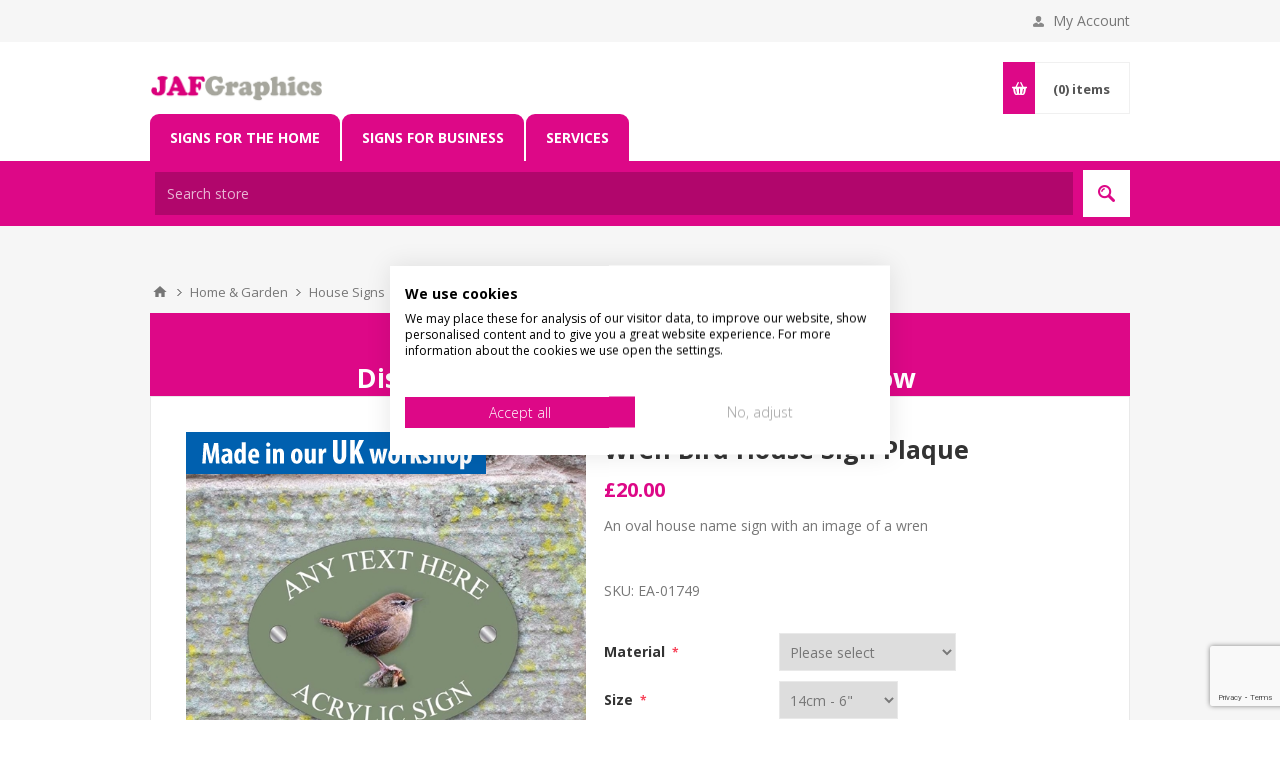

--- FILE ---
content_type: text/html; charset=utf-8
request_url: https://www.jafgraphics.co.uk/wren-bird-house-sign-plaque
body_size: 16494
content:
<!DOCTYPE html><html lang="en" dir="ltr" class="html-product-details-page"><head><title>JAF Graphics. Wren Bird House Sign Plaque</title><meta charset="UTF-8"><meta name="description" content="An oval house name sign with an image of a wren"><meta name="keywords" content=""><meta name="generator" content="nopCommerce"><meta name="viewport" content="width=device-width, initial-scale=1.0, minimum-scale=1.0, maximum-scale=2.0"><link href="https://fonts.googleapis.com/css?family=Open+Sans:400,300,700&amp;display=swap" rel="stylesheet"><meta property="og:type" content="product"><meta property="og:title" content="Wren Bird House Sign Plaque"><meta property="og:description" content="An oval house name sign with an image of a wren"><meta property="og:image" content="https://jafstore01.blob.core.windows.net/nop-thumbs/0009212_wren-bird-house-sign-plaque_550.jpeg"><meta property="og:image:url" content="https://jafstore01.blob.core.windows.net/nop-thumbs/0009212_wren-bird-house-sign-plaque_550.jpeg"><meta property="og:url" content="https://www.jafgraphics.co.uk/wren-bird-house-sign-plaque"><meta property="og:site_name" content="JAF Graphics Ltd"><meta property="twitter:card" content="summary"><meta property="twitter:site" content="JAF Graphics Ltd"><meta property="twitter:title" content="Wren Bird House Sign Plaque"><meta property="twitter:description" content="An oval house name sign with an image of a wren"><meta property="twitter:image" content="https://jafstore01.blob.core.windows.net/nop-thumbs/0009212_wren-bird-house-sign-plaque_550.jpeg"><meta property="twitter:url" content="https://www.jafgraphics.co.uk/wren-bird-house-sign-plaque"><link rel="stylesheet" href="/css/urzhznaklpaw7y6xmkoykg.styles.css?v=nVsTKFEaIrTLp0VDijNrFnUOF3Q"><style>.product-details-page .full-description{display:none}.product-details-page .ui-tabs .full-description{display:block}.product-details-page .tabhead-full-description{display:none}</style><script>window.dataLayer=window.dataLayer||[];dataLayer.push({event:"view_item",ecommerce:{currency:"GBP",value:20,items:[{item_id:"EA-01749",item_name:"Wren Bird House Sign Plaque",affiliation:null,coupon:null,discount:0,index:0,item_brand:null,item_category:null,item_category2:null,item_category3:null,item_category4:null,item_category5:null,item_list_name:null,item_variant:null,location_id:null,price:20,quantity:1}]}})</script><script>(function(n,t,i,r,u){n[r]=n[r]||[];n[r].push({"gtm.start":(new Date).getTime(),event:"gtm.js"});var e=t.getElementsByTagName(i)[0],f=t.createElement(i),o=r!="dataLayer"?"&l="+r:"";f.async=!0;f.src="https://www.googletagmanager.com/gtm.js?id="+u+o;e.parentNode.insertBefore(f,e)})(window,document,"script","dataLayer","GTM-PBW3HQW")</script><body class="product-details-page-body"><input name="__RequestVerificationToken" type="hidden" value="CfDJ8KcDFYIcqmNMpJJfNcCa35SLGyFY6GzuoswSqyXvqPiEVHjqy-ybwqmg2rBWk3PS_7dH9Yq67YT9vLTAjxB6TQUqWDUy_7mKRXPrL_R3iL2fOsnBBgq-1eGHEDvgRvnPJX3YxJ4mZcAywXPQMtLBdD8"><noscript><iframe src="https://www.googletagmanager.com/ns.html?id=GTM-PBW3HQW" height="0" width="0" style="display:none;visibility:hidden"></iframe></noscript><div class="ajax-loading-block-window" style="display:none"></div><div id="dialog-notifications-success" title="Notification" style="display:none"></div><div id="dialog-notifications-error" title="Error" style="display:none"></div><div id="dialog-notifications-warning" title="Warning" style="display:none"></div><div id="bar-notification" class="bar-notification-container" data-close="Close"></div><!--[if lte IE 8]><div style="clear:both;height:59px;text-align:center;position:relative"><a href="http://www.microsoft.com/windows/internet-explorer/default.aspx" target="_blank"> <img src="/Themes/Pavilion/Content/img/ie_warning.jpg" height="42" width="820" alt="You are using an outdated browser. For a faster, safer browsing experience, upgrade for free today."> </a></div><![endif]--><div class="master-wrapper-page"><div class="header"><div class="header-upper"><div class="center"><div class="header-links-wrapper"><label>My Account</label><div class="header-links"><ul><li><a href="/register?returnUrl=%2Fwren-bird-house-sign-plaque" class="ico-register">Register</a><li><a href="/login?returnUrl=%2Fwren-bird-house-sign-plaque" class="ico-login" data-loginurl="/login">Log in</a></ul></div></div></div></div><div class="header-middle"><div class="center"><div class="header-logo"><a href="/" class="logo"> <img alt="JAF Graphics Ltd" src="https://jafstore01.blob.core.windows.net/nop-thumbs/0007593.png"></a></div><div class="flyout-cart-wrapper" id="flyout-cart"><a href="/cart" class="cart-trigger"> <span class="cart-qty">(0)</span> <span class="cart-label">items</span> </a><div class="flyout-cart"><div class="mini-shopping-cart"><div class="count">You have no items in your shopping cart.</div></div></div></div></div><div class="menu-center"><div class="header-menu-parent"><div class="header-menu"><div class="close-menu"><span>Close</span></div><ul class="mega-menu" data-isrtlenabled="false" data-enableclickfordropdown="false"><li class="mega-menu-header-pink has-sublist"><a href="#" class="with-subcategories" title="Signs For The Home"><span> Signs For The Home</span></a><div class="plus-button"></div><div class="sublist-wrap"><ul class="sublist"><li class="back-button"><span>Back</span><li class="root-category"><a href="/street-road-signs" title="Street &amp; Road"><span> Street &amp; Road</span></a><li class="root-category"><a href="/pub-bar-signs" title="Pub &amp; Bar"><span> Pub &amp; Bar</span></a><li class="root-category"><a href="/railway-signs" title="Railway &amp; Train"><span> Railway &amp; Train</span></a><li class="root-category"><a href="/memorial-commemorative-3" title="Memorial &amp; Commemorative"><span> Memorial &amp; Commemorative</span></a><li class="root-category"><a href="/window-films" title="Window Films"><span> Window Films</span></a><li class="root-category"><a href="/illuminated-signs" title="Illuminated Signs"><span> Illuminated Signs</span></a><li class="root-category"><a href="/h-g" title="Home &amp; Garden"><span> Home &amp; Garden</span></a><li class="root-category"><a href="/warning-safety-signs-2" title="Safety &amp; Warning"><span> Safety &amp; Warning</span></a><li class="root-category"><a href="/clocks-2" title="Clocks"><span> Clocks</span></a><li class="root-category"><a href="/mirrors" title="Mirrors"><span> Mirrors</span></a><li class="root-category"><a href="/animal-pet-2" title="Animal &amp; Pet"><span> Animal &amp; Pet</span></a></ul></div><li class="mega-menu-header-pink has-sublist"><a href="#" class="with-subcategories" title="Signs For Business"><span> Signs For Business</span></a><div class="plus-button"></div><div class="sublist-wrap"><ul class="sublist"><li class="back-button"><span>Back</span><li class="root-category"><a href="/eco-safety-signs" title="Safety and Warning"><span> Safety and Warning</span></a><li class="root-category"><a href="/industrial-labels" title="Industrial Labels"><span> Industrial Labels</span></a><li class="root-category"><a href="/signs-on-posts" title="Signs on Posts"><span> Signs on Posts</span></a><li class="root-category"><a href="/sign-for-care-homes" title="Sign for Care Homes"><span> Sign for Care Homes</span></a><li class="root-category"><a href="/signs-for-schools" title="Signs for Schools"><span> Signs for Schools</span></a><li class="root-category"><a href="/building-construction" title="Building &amp; Construction"><span> Building &amp; Construction</span></a><li class="root-category"><a href="/business" title="General Signage"><span> General Signage</span></a><li class="root-category"><a href="/safety-signs-2" title="Safety Signs"><span> Safety Signs</span></a><li class="root-category"><a href="/acrylic-signs" title="Acrylic Signs"><span> Acrylic Signs</span></a><li class="root-category"><a href="/aluminium-signs" title="Aluminium Composite Signs"><span> Aluminium Composite Signs</span></a><li class="root-category"><a href="/magnetic-signs-2" title="Magnetic Signs"><span> Magnetic Signs</span></a><li class="mega-menu-header-grey root-category"><a href="/banners" title="Banners"><span> Banners</span></a></ul></div><li class="mega-menu-header-pink has-sublist"><a href="#" class="with-subcategories" title="Services"><span> Services</span></a><div class="plus-button"></div><div class="sublist-wrap"><ul class="sublist"><li class="back-button"><span>Back</span><li><a href="/engraving" title="Engraving"><span> Engraving</span></a></ul></div></ul><div class="menu-title"><span>Menu</span></div><ul class="mega-menu-responsive"><li class="mega-menu-header-pink has-sublist"><a href="#" class="with-subcategories" title="Signs For The Home"><span> Signs For The Home</span></a><div class="plus-button"></div><div class="sublist-wrap"><ul class="sublist"><li class="back-button"><span>Back</span><li class="root-category"><a href="/street-road-signs" title="Street &amp; Road"><span> Street &amp; Road</span></a><li class="root-category"><a href="/pub-bar-signs" title="Pub &amp; Bar"><span> Pub &amp; Bar</span></a><li class="root-category"><a href="/railway-signs" title="Railway &amp; Train"><span> Railway &amp; Train</span></a><li class="root-category"><a href="/memorial-commemorative-3" title="Memorial &amp; Commemorative"><span> Memorial &amp; Commemorative</span></a><li class="root-category"><a href="/window-films" title="Window Films"><span> Window Films</span></a><li class="root-category"><a href="/illuminated-signs" title="Illuminated Signs"><span> Illuminated Signs</span></a><li class="root-category"><a href="/h-g" title="Home &amp; Garden"><span> Home &amp; Garden</span></a><li class="root-category"><a href="/warning-safety-signs-2" title="Safety &amp; Warning"><span> Safety &amp; Warning</span></a><li class="root-category"><a href="/clocks-2" title="Clocks"><span> Clocks</span></a><li class="root-category"><a href="/mirrors" title="Mirrors"><span> Mirrors</span></a><li class="root-category"><a href="/animal-pet-2" title="Animal &amp; Pet"><span> Animal &amp; Pet</span></a></ul></div><li class="mega-menu-header-pink has-sublist"><a href="#" class="with-subcategories" title="Signs For Business"><span> Signs For Business</span></a><div class="plus-button"></div><div class="sublist-wrap"><ul class="sublist"><li class="back-button"><span>Back</span><li class="root-category"><a href="/eco-safety-signs" title="Safety and Warning"><span> Safety and Warning</span></a><li class="root-category"><a href="/industrial-labels" title="Industrial Labels"><span> Industrial Labels</span></a><li class="root-category"><a href="/signs-on-posts" title="Signs on Posts"><span> Signs on Posts</span></a><li class="root-category"><a href="/sign-for-care-homes" title="Sign for Care Homes"><span> Sign for Care Homes</span></a><li class="root-category"><a href="/signs-for-schools" title="Signs for Schools"><span> Signs for Schools</span></a><li class="root-category"><a href="/building-construction" title="Building &amp; Construction"><span> Building &amp; Construction</span></a><li class="root-category"><a href="/business" title="General Signage"><span> General Signage</span></a><li class="root-category"><a href="/safety-signs-2" title="Safety Signs"><span> Safety Signs</span></a><li class="root-category"><a href="/acrylic-signs" title="Acrylic Signs"><span> Acrylic Signs</span></a><li class="root-category"><a href="/aluminium-signs" title="Aluminium Composite Signs"><span> Aluminium Composite Signs</span></a><li class="root-category"><a href="/magnetic-signs-2" title="Magnetic Signs"><span> Magnetic Signs</span></a><li class="mega-menu-header-grey root-category"><a href="/banners" title="Banners"><span> Banners</span></a></ul></div><li class="mega-menu-header-pink has-sublist"><a href="#" class="with-subcategories" title="Services"><span> Services</span></a><div class="plus-button"></div><div class="sublist-wrap"><ul class="sublist"><li class="back-button"><span>Back</span><li><a href="/engraving" title="Engraving"><span> Engraving</span></a></ul></div></ul></div></div></div></div><div class="header-lower"><div class="center"><div class="search-box store-search-box full-width"><form method="get" id="small-search-box-form" action="/search"><input type="text" class="search-box-text" id="small-searchterms" autocomplete="off" name="q" placeholder="Search store" aria-label="Search store"> <button type="submit" class="button-1 search-box-button">Search</button></form></div></div></div></div><div class="overlayOffCanvas"></div><div class="responsive-nav-wrapper-parent"><div class="responsive-nav-wrapper"><div class="menu-title"><span>Menu</span></div><div class="shopping-cart-link"><span>Shopping cart</span></div><div class="filters-button"><span>Filters</span></div><div class="personal-button" id="header-links-opener"><span>Personal menu</span></div><div class="preferences-button" id="header-selectors-opener"><span>Preferences</span></div><div class="search-wrap"><span>Search</span></div></div></div><div class="master-wrapper-content"><div id="product-ribbon-info" data-productid="1264" data-productboxselector=".product-item, .item-holder" data-productboxpicturecontainerselector=".picture, .item-picture" data-productpagepicturesparentcontainerselector=".product-essential" data-productpagebugpicturecontainerselector=".picture" data-retrieveproductribbonsurl="/RetrieveProductRibbons"></div><div class="master-column-wrapper"><div class="breadcrumb"><ul itemscope itemtype="http://schema.org/BreadcrumbList"><li><span> <a href="/"> <span>Home</span> </a> </span> <span class="delimiter">/</span><li itemprop="itemListElement" itemscope itemtype="http://schema.org/ListItem"><a href="/h-g" itemprop="item"> <span itemprop="name">Home &amp; Garden</span> </a> <span class="delimiter">/</span><meta itemprop="position" content="1"><li itemprop="itemListElement" itemscope itemtype="http://schema.org/ListItem"><a href="/house-signs" itemprop="item"> <span itemprop="name">House Signs</span> </a> <span class="delimiter">/</span><meta itemprop="position" content="2"><li itemprop="itemListElement" itemscope itemtype="http://schema.org/ListItem"><strong class="current-item" itemprop="name">Wren Bird House Sign Plaque</strong> <span itemprop="item" itemscope itemtype="http://schema.org/Thing" id="/wren-bird-house-sign-plaque"> </span><meta itemprop="position" content="3"></ul></div><div class="center-1"><div class="page product-details-page"><div class="page-body"><div class="slider-wrapper"><div class="anywhere-slider anywhere-slick-slider slickless" id="anywhereSlider5" data-mobilebreakpoint="768"><div class="anywhereslider-slide html-slide first-slide"><div style="background-color:#dd0887"><p style="text-align:center"><span style="color:#fff"><strong><span style="font-size:26pt">BIG SAVINGS!!</span><br><span style="font-size:20pt">Discount Pricing now available - see below </span></strong></span></div></div><div class="slick-arrows"></div></div></div><form method="post" id="product-details-form"><div itemscope itemtype="http://schema.org/Product"><meta itemprop="name" content="Wren Bird House Sign Plaque"><meta itemprop="sku" content="EA-01749"><meta itemprop="gtin"><meta itemprop="mpn" content="EA-01749"><meta itemprop="description" content="An oval house name sign with an image of a wren"><meta itemprop="image" content="https://jafstore01.blob.core.windows.net/nop-thumbs/0009212_wren-bird-house-sign-plaque_550.jpeg"><div itemprop="brand" itemtype="https://schema.org/Brand" itemscope><meta itemprop="name" content="JAF Graphics"></div><div itemprop="offers" itemscope itemtype="http://schema.org/Offer"><meta itemprop="url" content="https://www.jafgraphics.co.uk/wren-bird-house-sign-plaque"><meta itemprop="price" content="20.00"><meta itemprop="priceCurrency" content="GBP"><meta itemprop="priceValidUntil"><meta itemprop="availability" content="http://schema.org/InStock"></div></div><div data-productid="1264"><div class="product-essential"><div class="gallery"><input type="hidden" class="cloudZoomAdjustPictureOnProductAttributeValueChange" data-productid="1264" data-isintegratedbywidget="true"> <input type="hidden" class="cloudZoomEnableClickToZoom"><div class="picture-gallery sevenspikes-cloudzoom-gallery"><div class="picture-wrapper"><div class="picture" id="sevenspikes-cloud-zoom" data-zoomwindowelementid="" data-selectoroftheparentelementofthecloudzoomwindow="" data-defaultimagecontainerselector=".product-essential .gallery" data-zoom-window-width="600" data-zoom-window-height="600"><a href="https://jafstore01.blob.core.windows.net/nop-thumbs/0009212_wren-bird-house-sign-plaque.jpeg" data-full-image-url="https://jafstore01.blob.core.windows.net/nop-thumbs/0009212_wren-bird-house-sign-plaque.jpeg" class="picture-link" id="zoom1"> <img src="https://jafstore01.blob.core.windows.net/nop-thumbs/0009212_wren-bird-house-sign-plaque_550.jpeg" alt="Picture of Wren Bird House Sign Plaque" class="cloudzoom" id="cloudZoomImage" itemprop="image" data-cloudzoom="appendSelector: '.picture-wrapper', zoomPosition: 'inside', zoomOffsetX: 0, captionPosition: 'bottom', tintOpacity: 0, zoomWidth: 600, zoomHeight: 600, easing: 3, touchStartDelay: true, zoomFlyOut: false, disableZoom: 'auto'"> </a></div></div><div class="picture-thumbs"><a class="cloudzoom-gallery thumb-item" data-full-image-url="https://jafstore01.blob.core.windows.net/nop-thumbs/0009212_wren-bird-house-sign-plaque.jpeg" data-cloudzoom="appendSelector: '.picture-wrapper', zoomPosition: 'inside', zoomOffsetX: 0, captionPosition: 'bottom', tintOpacity: 0, zoomWidth: 600, zoomHeight: 600, useZoom: '.cloudzoom', image: 'https://jafstore01.blob.core.windows.net/nop-thumbs/0009212_wren-bird-house-sign-plaque_550.jpeg', zoomImage: 'https://jafstore01.blob.core.windows.net/nop-thumbs/0009212_wren-bird-house-sign-plaque.jpeg', easing: 3, touchStartDelay: true, zoomFlyOut: false, disableZoom: 'auto'"> <img class="cloud-zoom-gallery-img" src="https://jafstore01.blob.core.windows.net/nop-thumbs/0009212_wren-bird-house-sign-plaque_90.jpeg" alt="Picture of Wren Bird House Sign Plaque"> </a> <a class="cloudzoom-gallery thumb-item" data-full-image-url="https://jafstore01.blob.core.windows.net/nop-thumbs/0009213_wren-bird-house-sign-plaque.jpeg" data-cloudzoom="appendSelector: '.picture-wrapper', zoomPosition: 'inside', zoomOffsetX: 0, captionPosition: 'bottom', tintOpacity: 0, zoomWidth: 600, zoomHeight: 600, useZoom: '.cloudzoom', image: 'https://jafstore01.blob.core.windows.net/nop-thumbs/0009213_wren-bird-house-sign-plaque_550.jpeg', zoomImage: 'https://jafstore01.blob.core.windows.net/nop-thumbs/0009213_wren-bird-house-sign-plaque.jpeg', easing: 3, touchStartDelay: true, zoomFlyOut: false, disableZoom: 'auto'"> <img class="cloud-zoom-gallery-img" src="https://jafstore01.blob.core.windows.net/nop-thumbs/0009213_wren-bird-house-sign-plaque_90.jpeg" alt="Picture of Wren Bird House Sign Plaque"> </a> <a class="cloudzoom-gallery thumb-item" data-full-image-url="https://jafstore01.blob.core.windows.net/nop-thumbs/0009214_wren-bird-house-sign-plaque.jpeg" data-cloudzoom="appendSelector: '.picture-wrapper', zoomPosition: 'inside', zoomOffsetX: 0, captionPosition: 'bottom', tintOpacity: 0, zoomWidth: 600, zoomHeight: 600, useZoom: '.cloudzoom', image: 'https://jafstore01.blob.core.windows.net/nop-thumbs/0009214_wren-bird-house-sign-plaque_550.jpeg', zoomImage: 'https://jafstore01.blob.core.windows.net/nop-thumbs/0009214_wren-bird-house-sign-plaque.jpeg', easing: 3, touchStartDelay: true, zoomFlyOut: false, disableZoom: 'auto'"> <img class="cloud-zoom-gallery-img" src="https://jafstore01.blob.core.windows.net/nop-thumbs/0009214_wren-bird-house-sign-plaque_90.jpeg" alt="Picture of Wren Bird House Sign Plaque"> </a> <a class="cloudzoom-gallery thumb-item" data-full-image-url="https://jafstore01.blob.core.windows.net/nop-thumbs/0009215_wren-bird-house-sign-plaque.jpeg" data-cloudzoom="appendSelector: '.picture-wrapper', zoomPosition: 'inside', zoomOffsetX: 0, captionPosition: 'bottom', tintOpacity: 0, zoomWidth: 600, zoomHeight: 600, useZoom: '.cloudzoom', image: 'https://jafstore01.blob.core.windows.net/nop-thumbs/0009215_wren-bird-house-sign-plaque_550.jpeg', zoomImage: 'https://jafstore01.blob.core.windows.net/nop-thumbs/0009215_wren-bird-house-sign-plaque.jpeg', easing: 3, touchStartDelay: true, zoomFlyOut: false, disableZoom: 'auto'"> <img class="cloud-zoom-gallery-img" src="https://jafstore01.blob.core.windows.net/nop-thumbs/0009215_wren-bird-house-sign-plaque_90.jpeg" alt="Picture of Wren Bird House Sign Plaque"> </a> <a class="cloudzoom-gallery thumb-item" data-full-image-url="https://jafstore01.blob.core.windows.net/nop-thumbs/0009209_wren-bird-house-sign-plaque.jpeg" data-cloudzoom="appendSelector: '.picture-wrapper', zoomPosition: 'inside', zoomOffsetX: 0, captionPosition: 'bottom', tintOpacity: 0, zoomWidth: 600, zoomHeight: 600, useZoom: '.cloudzoom', image: 'https://jafstore01.blob.core.windows.net/nop-thumbs/0009209_wren-bird-house-sign-plaque_550.jpeg', zoomImage: 'https://jafstore01.blob.core.windows.net/nop-thumbs/0009209_wren-bird-house-sign-plaque.jpeg', easing: 3, touchStartDelay: true, zoomFlyOut: false, disableZoom: 'auto'"> <img class="cloud-zoom-gallery-img" src="https://jafstore01.blob.core.windows.net/nop-thumbs/0009209_wren-bird-house-sign-plaque_90.jpeg" alt="Picture of Wren Bird House Sign Plaque"> </a> <a class="cloudzoom-gallery thumb-item" data-full-image-url="https://jafstore01.blob.core.windows.net/nop-thumbs/0009210_wren-bird-house-sign-plaque.jpeg" data-cloudzoom="appendSelector: '.picture-wrapper', zoomPosition: 'inside', zoomOffsetX: 0, captionPosition: 'bottom', tintOpacity: 0, zoomWidth: 600, zoomHeight: 600, useZoom: '.cloudzoom', image: 'https://jafstore01.blob.core.windows.net/nop-thumbs/0009210_wren-bird-house-sign-plaque_550.jpeg', zoomImage: 'https://jafstore01.blob.core.windows.net/nop-thumbs/0009210_wren-bird-house-sign-plaque.jpeg', easing: 3, touchStartDelay: true, zoomFlyOut: false, disableZoom: 'auto'"> <img class="cloud-zoom-gallery-img" src="https://jafstore01.blob.core.windows.net/nop-thumbs/0009210_wren-bird-house-sign-plaque_90.jpeg" alt="Picture of Wren Bird House Sign Plaque"> </a> <a class="cloudzoom-gallery thumb-item" data-full-image-url="https://jafstore01.blob.core.windows.net/nop-thumbs/0009211_wren-bird-house-sign-plaque.jpeg" data-cloudzoom="appendSelector: '.picture-wrapper', zoomPosition: 'inside', zoomOffsetX: 0, captionPosition: 'bottom', tintOpacity: 0, zoomWidth: 600, zoomHeight: 600, useZoom: '.cloudzoom', image: 'https://jafstore01.blob.core.windows.net/nop-thumbs/0009211_wren-bird-house-sign-plaque_550.jpeg', zoomImage: 'https://jafstore01.blob.core.windows.net/nop-thumbs/0009211_wren-bird-house-sign-plaque.jpeg', easing: 3, touchStartDelay: true, zoomFlyOut: false, disableZoom: 'auto'"> <img class="cloud-zoom-gallery-img" src="https://jafstore01.blob.core.windows.net/nop-thumbs/0009211_wren-bird-house-sign-plaque_90.jpeg" alt="Picture of Wren Bird House Sign Plaque"> </a></div></div></div><div class="overview"><div class="product-name"><h1>Wren Bird House Sign Plaque</h1></div><div class="prices"><div class="product-price"><span id="price-value-1264" class="price-value-1264"> £20.00 </span></div></div><div class="short-description">An oval house name sign with an image of a wren</div><div class="additional-details"><div class="sku"><span class="label">SKU:</span> <span class="value" id="sku-1264">EA-01749</span></div></div><div class="attributes"><dl><dt id="product_attribute_label_6493"><label class="text-prompt"> Material </label> <span class="required">*</span><dd id="product_attribute_input_6493"><select data-attr="6493" name="product_attribute_6493" id="product_attribute_6493"><option value="0">Please select<option data-attr-value="21772" value="21772">Acrylic<option data-attr-value="21773" value="21773">Aluminium Composite</select><dt id="product_attribute_label_6494"><label class="text-prompt"> Size </label> <span class="required">*</span><dd id="product_attribute_input_6494"><select data-attr="6494" name="product_attribute_6494" id="product_attribute_6494"><option value="0">Please select<option data-attr-value="21774" selected value="21774">14cm - 6&quot;<option data-attr-value="21775" value="21775">21cm - 8&quot;<option data-attr-value="21776" value="21776">28cm - 11&quot;<option data-attr-value="21777" value="21777">35cm - 14&quot;</select><dt id="product_attribute_label_6495"><label class="text-prompt"> Background colour </label> <span class="required">*</span><dd id="product_attribute_input_6495"><select data-attr="6495" name="product_attribute_6495" id="product_attribute_6495"><option value="0">Please select<option data-attr-value="21778" value="21778">Moss Green<option data-attr-value="21779" value="21779">Black<option data-attr-value="21780" value="21780">Grey<option data-attr-value="21781" value="21781">White<option data-attr-value="21782" value="21782">Ivory</select><dt id="product_attribute_label_6496"><label class="text-prompt"> Text Colour </label> <span class="required">*</span><dd id="product_attribute_input_6496"><select data-attr="6496" name="product_attribute_6496" id="product_attribute_6496"><option value="0">Please select<option data-attr-value="21783" value="21783">Black<option data-attr-value="21784" value="21784">White<option data-attr-value="21785" value="21785">Gold Effect<option data-attr-value="21786" value="21786">Silver Effect</select><dt id="product_attribute_label_6497"><label class="text-prompt"> Holes </label> <span class="required">*</span><dd id="product_attribute_input_6497"><select data-attr="6497" name="product_attribute_6497" id="product_attribute_6497"><option value="0">Please select<option data-attr-value="21787" value="21787">No Holes<option data-attr-value="21788" value="21788">2 Holes</select><dt id="product_attribute_label_6498"><label class="text-prompt"> Fixings </label> <span class="required">*</span><dd id="product_attribute_input_6498"><select data-attr="6498" name="product_attribute_6498" id="product_attribute_6498"><option value="0">Please select<option data-attr-value="21789" value="21789">No Fixings<option data-attr-value="21790" value="21790">2 x Brushed Brass Caps<option data-attr-value="21791" value="21791">2 x Brushed Stainless Steel Caps<option data-attr-value="21792" value="21792">2x Silver stand-offs</select><dt id="product_attribute_label_6499"><label class="text-prompt"> Personalised Text </label> <span class="required">*</span><dd id="product_attribute_input_6499"><textarea cols="20" id="product_attribute_6499" name="product_attribute_6499"></textarea><dt id="product_attribute_label_6500"><label class="text-prompt"> Email Proof Required </label> <span class="required">*</span><dd id="product_attribute_input_6500"><select data-attr="6500" name="product_attribute_6500" id="product_attribute_6500"><option value="0">Please select<option data-attr-value="21793" value="21793">Yes<option data-attr-value="21794" selected value="21794">No</select></dl></div><div class="tier-prices"><div class="title"><strong>PRICE BREAKS - The more you buy, the more you save *All of the same design.</strong></div><div class="table-wrapper"><table class="prices-table"><tr><td class="field-header">Quantity<td class="item-quantity">2+<td class="item-quantity">3+<td class="item-quantity">5+<td class="item-quantity">10+<td class="item-quantity">20+<tr><td class="field-header">Discount<td class="item-price">15%<td class="item-price">30%<td class="item-price">40%<td class="item-price">45%<td class="item-price">50%</table></div></div><div class="add-to-cart"><div class="add-to-cart-panel"><label class="qty-label" for="addtocart_1264_EnteredQuantity">Qty:</label> <input id="product_enteredQuantity_1264" class="qty-input" type="text" aria-label="Enter a quantity" data-val="true" data-val-required="The Qty field is required." name="addtocart_1264.EnteredQuantity" value="1"> <button type="button" id="add-to-cart-button-1264" class="button-1 add-to-cart-button" data-productid="1264" onclick="return AjaxCart.addproducttocart_details(&#34;/addproducttocart/details/1264/1&#34;,&#34;#product-details-form&#34;),!1">Add to cart</button></div></div><div class="overview-buttons"><div class="compare-products"><button type="button" class="button-2 add-to-compare-list-button" onclick="return AjaxCart.addproducttocomparelist(&#34;/compareproducts/add/1264&#34;),!1">Add to compare list</button></div><div class="email-a-friend"><button type="button" class="button-2 email-a-friend-button" onclick="setLocation(&#34;/productemailafriend/1264&#34;)">Email a friend</button></div></div></div><div class="overview-bottom"><div class="product-social-buttons"><label>Share:</label><ul class="social-sharing"><li class="twitter"><a href="javascript:openShareWindow(&#34;https://twitter.com/share?url=https://www.jafgraphics.co.uk/wren-bird-house-sign-plaque&#34;)"> <span class="flip"></span> <span class="flop"></span> </a><li class="facebook"><a href="javascript:openShareWindow(&#34;https://www.facebook.com/sharer.php?u=https://www.jafgraphics.co.uk/wren-bird-house-sign-plaque&#34;)"> <span class="flip"></span> <span class="flop"></span> </a><li class="pinterest"><a href="javascript:void function(){var n=document.createElement(&#34;script&#34;);n.setAttribute(&#34;type&#34;,&#34;text/javascript&#34;);n.setAttribute(&#34;charset&#34;,&#34;UTF-8&#34;);n.setAttribute(&#34;src&#34;,&#34;https://assets.pinterest.com/js/pinmarklet.js?r=&#34;+Math.random()*99999999);document.body.appendChild(n)}()"> <span class="flip"></span> <span class="flop"></span> </a></ul></div></div></div><div class="one-column-wrapper"><div id="quickTabs" class="productTabs" data-ajaxenabled="false" data-productreviewsaddnewurl="/ProductTab/ProductReviewsTabAddNew/1264" data-productcontactusurl="/ProductTab/ProductContactUsTabAddNew/1264" data-couldnotloadtaberrormessage="Couldn't load this tab."><div class="productTabs-header"><ul><li><a href="#quickTab-description">Description</a><li><a href="#quickTab-1">How long will it take?</a><li><a href="#quickTab-20">What&#x27;s it made from?</a><li><a href="#quickTab-contact_us">Contact Us</a></ul></div><div class="productTabs-body"><div id="quickTab-description"><div class="full-description"><div id="chkbb"><div><span style="color:#f30094;font-size:9pt"><strong>CHECKS BEFORE BUYING<br></strong></span></div><div>We want you to be happy with your purchase, please take time to check the item details before buying.<br><strong>SIZE</strong> - We make items in various sizes from very small to very large, please check with a tape measure before buying.<br><strong>MATERIAL</strong> - most items are flat printed direct onto the material, please view photos in "what's it made from?" tab above.<br></div><div></div></div><div><span style="color:#f30094"><strong>STOCK CODE</strong></span></div><div><span class="boldtext">EA-01749</span></div><div><span style="color:#f30094;font-family:Arial"><strong>DESCRIPTION</strong></span><span style="font-size:large"><span style="font-size:large"><span class="bodytext"><br></span></span></span></div><div>PERSONALISED OVAL HOUSE PLAQUE ...In a choice of on trend colours.<br><div></div></div><div>Please put a note in the personalised box letting us know the house number or name.</div><div><strong>**WE WILL COPY AND PASTE YOUR TEXT</strong> - Please make sure the spelling is correct.<br>Please type in the case you require -</div><div>Top Line- "23a"</div><div>Bottom line - "4 Lowe Avenue"</div><div><div><span style="font-family:Arial"> </span></div>Bottom Line - "WESTERIA HOUSE" (upper case) or Westeria House" (upper and lowercase)</div><div><span style="font-family:Arial"> </span></div><div><span style="color:#f30094;font-family:arial,helvetica,sans-serif;font-size:10pt"><strong>SIZE</strong></span></div><div><div><span style="font-size:10pt;font-family:arial,helvetica,sans-serif">14cm x 10cm (6"  x 4")</span></div><div><span style="font-size:10pt;font-family:arial,helvetica,sans-serif">21cm x 15cm (8" x 6")</span></div><div><span style="font-size:10pt;font-family:arial,helvetica,sans-serif">28cm x 20cm (11" x 8")</span></div><div>35cm x 25cm (14" x 10")<br><div><span style="font-size:10pt;font-family:arial,helvetica,sans-serif">(we work in cm, sizes are to the nearest inch)</span></div></div></div><p class="it-ttl"><span class="bodytext"><strong><span style="color:#f0f">WHATS IT MADE OF</span></strong><br>We have two material options, aluminum composite or acrylic.  Both are fully weatherproof with no maintenance required, no fading, rusting or peeling.</span><p class="it-ttl"><span class="bodytext" style="color:#f0f">•3mm Acrylic - Rear printed onto clear perspex giving a super glossy glass like finish, fully weatherproof and maintenance free.</span><p class="it-ttl"><span class="bodytext"><span style="color:#f0f">•3mm Thick aluminum composite - this is made up of two thin layers of aluminium with a polypropylene plastic core making a very robust sign which is fully weatherproof and unbreakable.  Semi matt finish</span>.</span><p>NOT THE SIZE YOUR AFTER?- Email us - we can make them in any size.<p>BESPOKE ITEMS UNFORTUNATELY CANNOT BE REFUNDED. PLEASE ENSURE THAT YOU CHECK ALL DETAILS ARE CORRECT BEFORE PLACING THE ORDER. IF YOU ARE UNSURE ABOUT THE COLOUR OR THE MATERIAL PLEASE SEND FOR A SAMPLE. Send a large stamped addressed envelope to the address on the contact us page.<p><br><br></div></div><div id="quickTab-1"><div class="custom-tab"><p>As all items are made to order there is upto 6 working day manufacturing time depending on how busy we are before posting, our postage options are listed below with typical times.<p><strong>•£5 Standard - We aim to deliver your order in 7–10 working days - depending on how busy we are.</strong><p><strong>•£8 Tracked - We aim to deliver your order in 5–8 working days - depending on how busy we are. -<span style="color:#f00"> PLEASE NOTE THIS IS NOT A GUARANTEED SERVICE, if you require a product for a specific date please choose the express service. If in doubt about delivery times please contact us before ordering.</span></strong><p>•<strong>Express</strong> <strong>£25</strong> (Mainland UK Only) - Go to the top of the pile with our express service. Your artwork design and manufacturing process will get priority status. <strong>We aim to deliver your order in 4 working days</strong><p>•Highlands(£25) Select this for large items, items below 60cm can be shipped via our standard uk shipping method. - We aim to deliver your order in 4–7 working days - depending on how busy we are.<p>Please contact us for a shipping quote for places out of the UK mainland.<p>* Excluding Bank Holidays and weekends<br>**Artwork must be confirmed before your item can go into production.  Artwork is produced by our team Mon-Fri 9-5<br>***Items will take upto 5 working days to manufacture depending on how busy we are.</div></div><div id="quickTab-20"><div class="custom-tab"><div style="text-align:center"><strong><span class="bodytext"><span style="color:#f0f">Option 1 •3mm Acrylic - Rear printed onto clear perspex giving a super glossy glass like finish, fully Weatherproof and maintenance free.(<strong>ACRYLIC MUST</strong> <strong>NOT BE FIXED WITH GLUE OR SOLVENT SILICONES, IT WILL AFFECT/SPOIL THE SIGN)</strong></span></span></strong></div><div style="text-align:center"><strong><span class="bodytext"><br><span style="color:#f0f">Option 2 •3mm Thick aluminum composite - this is made up of two thin layers of aluminium with a polypropylene plastic core making a very robust sign which is fully weatherproof and unbreakable.  Semi matt finish.</span><br><br></span></strong></div><div style="text-align:center"><strong>Directly printed with durable UV inks with a high quality professional finish.</strong></div><div style="text-align:center"><strong>If you are unsure about the material/colour we offer a free sampling service before you buy, please contact us with your request.<br>Gold and silver effects are a printed gradient, not mirror or metallic.<br></strong></div><div><strong> <img style="display:block;margin-left:auto;margin-right:auto" src="/images/uploaded/house-sign-material-Copy-1.jpg" alt="" width="802" height="401"><br></strong></div></div></div><div id="quickTab-contact_us"><div id="contact-us-tab" class="contact-page write-review"><div class="form-fields"><div class="inputs"><label for="FullName">Your name</label> <input placeholder="Enter your name" class="contact_tab_fullname review-title" type="text" data-val="true" data-val-required="Enter your name" id="FullName" name="FullName"> <span class="required">*</span> <span class="field-validation-valid" data-valmsg-for="FullName" data-valmsg-replace="true"></span></div><div class="inputs"><label for="Email">Your email</label> <input placeholder="Enter your email address" class="contact_tab_email review-title" type="email" data-val="true" data-val-email="Wrong email" data-val-required="Enter email" id="Email" name="Email"> <span class="required">*</span> <span class="field-validation-valid" data-valmsg-for="Email" data-valmsg-replace="true"></span></div><div class="inputs"><label for="Enquiry">Enquiry</label> <textarea placeholder="Enter your enquiry" class="contact_tab_enquiry review-text" data-val="true" data-val-required="Enter enquiry" id="Enquiry" name="Enquiry"></textarea> <span class="required">*</span> <span class="field-validation-valid" data-valmsg-for="Enquiry" data-valmsg-replace="true"></span></div><div><input id="g-recaptcha-response_captcha_436006844" name="g-recaptcha-response" type="hidden"><script>var onloadCallbackcaptcha_436006844=function(){var n=$('input[id="g-recaptcha-response_captcha_436006844"]').closest("form"),t=$(n.find(":submit")[0]),i=!1,r=!1;t.on("click",function(){return r||(r=!0,grecaptcha.execute("6LdMCuQkAAAAAM4xGo8TNqpGqPO_7dpHYZHps54D",{action:"ProductDetails"}).then(function(r){$("#g-recaptcha-response_captcha_436006844",n).val(r);i=!0;t.click()})),i})}</script><script async defer src="https://www.google.com/recaptcha/api.js?onload=onloadCallbackcaptcha_436006844&amp;render=6LdMCuQkAAAAAM4xGo8TNqpGqPO_7dpHYZHps54D&amp;hl=en"></script></div></div><div class="buttons"><button type="button" id="send-contact-us-form" name="send-email" class="button-1 contact-us-button">Submit</button></div></div></div></div></div></div><div class="product-collateral"><div class="full-description"><div id="chkbb"><div><span style="color:#f30094;font-size:9pt"><strong>CHECKS BEFORE BUYING<br></strong></span></div><div>We want you to be happy with your purchase, please take time to check the item details before buying.<br><strong>SIZE</strong> - We make items in various sizes from very small to very large, please check with a tape measure before buying.<br><strong>MATERIAL</strong> - most items are flat printed direct onto the material, please view photos in "what's it made from?" tab above.<br></div><div></div></div><div><span style="color:#f30094"><strong>STOCK CODE</strong></span></div><div><span class="boldtext">EA-01749</span></div><div><span style="color:#f30094;font-family:Arial"><strong>DESCRIPTION</strong></span><span style="font-size:large"><span style="font-size:large"><span class="bodytext"><br></span></span></span></div><div>PERSONALISED OVAL HOUSE PLAQUE ...In a choice of on trend colours.<br><div></div></div><div>Please put a note in the personalised box letting us know the house number or name.</div><div><strong>**WE WILL COPY AND PASTE YOUR TEXT</strong> - Please make sure the spelling is correct.<br>Please type in the case you require -</div><div>Top Line- "23a"</div><div>Bottom line - "4 Lowe Avenue"</div><div><div><span style="font-family:Arial"> </span></div>Bottom Line - "WESTERIA HOUSE" (upper case) or Westeria House" (upper and lowercase)</div><div><span style="font-family:Arial"> </span></div><div><span style="color:#f30094;font-family:arial,helvetica,sans-serif;font-size:10pt"><strong>SIZE</strong></span></div><div><div><span style="font-size:10pt;font-family:arial,helvetica,sans-serif">14cm x 10cm (6"  x 4")</span></div><div><span style="font-size:10pt;font-family:arial,helvetica,sans-serif">21cm x 15cm (8" x 6")</span></div><div><span style="font-size:10pt;font-family:arial,helvetica,sans-serif">28cm x 20cm (11" x 8")</span></div><div>35cm x 25cm (14" x 10")<br><div><span style="font-size:10pt;font-family:arial,helvetica,sans-serif">(we work in cm, sizes are to the nearest inch)</span></div></div></div><p class="it-ttl"><span class="bodytext"><strong><span style="color:#f0f">WHATS IT MADE OF</span></strong><br>We have two material options, aluminum composite or acrylic.  Both are fully weatherproof with no maintenance required, no fading, rusting or peeling.</span><p class="it-ttl"><span class="bodytext" style="color:#f0f">•3mm Acrylic - Rear printed onto clear perspex giving a super glossy glass like finish, fully weatherproof and maintenance free.</span><p class="it-ttl"><span class="bodytext"><span style="color:#f0f">•3mm Thick aluminum composite - this is made up of two thin layers of aluminium with a polypropylene plastic core making a very robust sign which is fully weatherproof and unbreakable.  Semi matt finish</span>.</span><p>NOT THE SIZE YOUR AFTER?- Email us - we can make them in any size.<p>BESPOKE ITEMS UNFORTUNATELY CANNOT BE REFUNDED. PLEASE ENSURE THAT YOU CHECK ALL DETAILS ARE CORRECT BEFORE PLACING THE ORDER. IF YOU ARE UNSURE ABOUT THE COLOUR OR THE MATERIAL PLEASE SEND FOR A SAMPLE. Send a large stamped addressed envelope to the address on the contact us page.<p><br><br></div></div><div class="also-purchased-products-grid product-grid"><div class="title"><strong>Customers who bought this item also bought</strong></div><div class="item-grid"><div class="item-box"><div class="product-item" data-productid="1814"><div class="picture"><a href="/personalised-grey-squirrel-house-sign" title="Show details for Personalised Grey Squirrel House Sign"> <img src="[data-uri]" data-lazyloadsrc="https://jafstore01.blob.core.windows.net/nop-thumbs/0011579_personalised-grey-squirrel-house-sign_310.jpeg" alt="Picture of Personalised Grey Squirrel House Sign" title="Show details for Personalised Grey Squirrel House Sign"> </a></div><div class="details"><div class="attribute-squares-wrapper"></div><h2 class="product-title"><a href="/personalised-grey-squirrel-house-sign">Personalised Grey Squirrel House Sign</a></h2><div class="add-info"><div class="prices"><span class="price actual-price">&#xA3;20.00</span></div><div class="description" data-short-description="none">An oval house name sign with an image of grey squirrel</div><div class="buttons-upper"><button type="button" class="button-2 add-to-compare-list-button" title="Add to compare list" onclick="return AjaxCart.addproducttocomparelist(&#34;/compareproducts/add/1814&#34;),!1">Add to compare list</button></div><div class="buttons-lower"><button type="button" class="button-2 product-box-add-to-cart-button" onclick="return AjaxCart.addproducttocart_catalog(&#34;/addproducttocart/catalog/1814/1/1&#34;),!1"><span>Add to cart</span></button></div></div></div></div></div></div></div></div><input name="__RequestVerificationToken" type="hidden" value="CfDJ8KcDFYIcqmNMpJJfNcCa35SLGyFY6GzuoswSqyXvqPiEVHjqy-ybwqmg2rBWk3PS_7dH9Yq67YT9vLTAjxB6TQUqWDUy_7mKRXPrL_R3iL2fOsnBBgq-1eGHEDvgRvnPJX3YxJ4mZcAywXPQMtLBdD8"></form></div></div></div></div></div><div class="footer"><div class="footer-upper"><div class="center"><div class="newsletter"><div class="title"><strong>Sign up for the latest products and offers by email</strong></div><div class="newsletter-subscribe" id="newsletter-subscribe-block"><div class="newsletter-email"><input id="newsletter-email" class="newsletter-subscribe-text" placeholder="Enter your email here..." aria-label="Sign up for the latest products and offers by email" type="email" name="NewsletterEmail"> <button type="button" id="newsletter-subscribe-button" class="button-1 newsletter-subscribe-button">Subscribe</button></div><div class="newsletter-validation"><span id="subscribe-loading-progress" style="display:none" class="please-wait">Wait...</span> <span class="field-validation-valid" data-valmsg-for="NewsletterEmail" data-valmsg-replace="true"></span></div></div><div class="newsletter-result" id="newsletter-result-block"></div></div><ul class="social-sharing"><li class="twitter"><a target="_blank" href="https://twitter.com/jafgraphics" rel="noopener noreferrer" aria-label="Twitter"></a><li class="facebook"><a target="_blank" href="http://www.facebook.com/jafgraphicsltd" rel="noopener noreferrer" aria-label="Facebook"></a><li class="youtube"><a target="_blank" href="http://www.youtube.com/user/nopCommerce" rel="noopener noreferrer" aria-label="YouTube"></a><li class="rss"><a href="/news/rss/1" aria-label="RSS"></a></ul></div></div><div class="footer-middle"><div class="center"><div class="footer-block"><div class="title"><strong>Information</strong></div><ul class="list"><li><a href="/faq">FAQ</a><li><a href="/shippinginfo">Shipping &amp; Returns</a></ul></div><div class="footer-block"><div class="title"><strong>Customer service</strong></div><ul class="list"><li><a href="/cookie-policy">Cookie Policy</a><li><a href="/privacyinfo">Privacy policy</a><li><a href="/termsandconditions">Terms &amp; Conditions</a></ul></div><div class="footer-block"><div class="title"><strong>My account</strong></div><ul class="list"><li><a href="/customer/info">My account</a><li><a href="/customer/addresses">Addresses</a><li><a href="/order/history">Orders</a><li><a href="/cart">Shopping cart</a><li><a href="/compareproducts">Compare products list</a></ul></div><div class="footer-block quick-contact"><div class="title"><strong>Contact Us</strong></div><ul class="list"><li class="address"><span>Rushtonhall Farm, Dingle Lane, Rushton Spencer, SK11 0QT</span><li class="email"><span>sales@jafgraphics.co.uk</span><li class="phone"><span>01260 275127</span></ul></div></div></div><div class="footer-lower"><div class="center"><ul class="accepted-payments"><li class="method1"><li class="method2"><li class="method3"><li class="method4"></ul><div class="footer-disclaimer">Copyright &copy; 2026 JAF Graphics Ltd. All rights reserved.</div><div class="footer-powered-by">Powered by <a href="https://www.nopcommerce.com/" target="_blank" rel="nofollow">nopCommerce</a></div><div class="footer-designed-by">Designed by <a href="https://www.nop-templates.com/" title="nopCommerce themes and plugins by Nop-Templates" target="_blank">Nop-Templates.com</a></div><div class="footer-store-theme"></div></div></div></div></div><div id="goToTop"></div><script src="/js/yichu_yb9zvjzy2ajk7nza.scripts.js?v=ZeLb8rZOwmFpNShUGmM5BJZjQfI"></script><script>$(document).ready(function(){showHideDropdownQuantity("product_attribute_6493")})</script><script>$(document).ready(function(){showHideDropdownQuantity("product_attribute_6494")})</script><script>$(document).ready(function(){showHideDropdownQuantity("product_attribute_6495")})</script><script>$(document).ready(function(){showHideDropdownQuantity("product_attribute_6496")})</script><script>$(document).ready(function(){showHideDropdownQuantity("product_attribute_6497")})</script><script>$(document).ready(function(){showHideDropdownQuantity("product_attribute_6498")})</script><script>$(document).ready(function(){showHideDropdownQuantity("product_attribute_6500")})</script><script>function showHideDropdownQuantity(n){$("select[name="+n+"] > option").each(function(){$("#"+n+"_"+this.value+"_qty_box").hide()});$("#"+n+"_"+$("select[name="+n+"] > option:selected").val()+"_qty_box").css("display","inline-block")}function showHideRadioQuantity(n){$("input[name="+n+"]:radio").each(function(){$("#"+$(this).attr("id")+"_qty_box").hide()});$("#"+n+"_"+$("input[name="+n+"]:radio:checked").val()+"_qty_box").css("display","inline-block")}function showHideCheckboxQuantity(n){$("#"+n).is(":checked")?$("#"+n+"_qty_box").css("display","inline-block"):$("#"+n+"_qty_box").hide()}</script><script>function attribute_change_handler_1264(){$.ajax({cache:!1,url:"/shoppingcart/productdetails_attributechange?productId=1264&validateAttributeConditions=False&loadPicture=True",data:$("#product-details-form").serialize(),type:"POST",success:function(n){var t;if(n.price&&$(".price-value-1264").text(n.price),n.basepricepangv?$("#base-price-pangv-1264").text(n.basepricepangv):$("#base-price-pangv-1264").hide(),n.sku?$("#sku-1264").text(n.sku).parent(".sku").show():$("#sku-1264").parent(".sku").hide(),n.mpn?$("#mpn-1264").text(n.mpn).parent(".manufacturer-part-number").show():$("#mpn-1264").parent(".manufacturer-part-number").hide(),n.gtin?$("#gtin-1264").text(n.gtin).parent(".gtin").show():$("#gtin-1264").parent(".gtin").hide(),n.stockAvailability&&$("#stock-availability-value-1264").text(n.stockAvailability),n.enabledattributemappingids)for(t=0;t<n.enabledattributemappingids.length;t++)$("#product_attribute_label_"+n.enabledattributemappingids[t]).show(),$("#product_attribute_input_"+n.enabledattributemappingids[t]).show();if(n.disabledattributemappingids)for(t=0;t<n.disabledattributemappingids.length;t++)$("#product_attribute_label_"+n.disabledattributemappingids[t]).hide(),$("#product_attribute_input_"+n.disabledattributemappingids[t]).hide();n.pictureDefaultSizeUrl&&$("#main-product-img-1264").attr("src",n.pictureDefaultSizeUrl);n.pictureFullSizeUrl&&$("#main-product-img-lightbox-anchor-1264").attr("href",n.pictureFullSizeUrl);n.message&&alert(n.message);$(document).trigger({type:"product_attributes_changed",changedData:n})}})}$(document).ready(function(){attribute_change_handler_1264();$("#product_attribute_6493").on("change",function(){attribute_change_handler_1264()});$("#product_attribute_6494").on("change",function(){attribute_change_handler_1264()});$("#product_attribute_6495").on("change",function(){attribute_change_handler_1264()});$("#product_attribute_6496").on("change",function(){attribute_change_handler_1264()});$("#product_attribute_6497").on("change",function(){attribute_change_handler_1264()});$("#product_attribute_6498").on("change",function(){attribute_change_handler_1264()});$("#product_attribute_6500").on("change",function(){attribute_change_handler_1264()})})</script><script>$(document).ready(function(){$("#addtocart_1264_EnteredQuantity").on("keydown",function(n){if(n.keyCode==13)return $("#add-to-cart-button-1264").trigger("click"),!1});$("#product_enteredQuantity_1264").on("input propertychange paste",function(){var n={productId:1264,quantity:$("#product_enteredQuantity_1264").val()};attribute_change_handler_1264();$(document).trigger({type:"product_quantity_changed",changedData:n})})})</script><script>function openShareWindow(n){var t=520,i=400,r=screen.height/2-i/2,u=screen.width/2-t/2;window.open(n,"sharer","top="+r+",left="+u+",toolbar=0,status=0,width="+t+",height="+i)}</script><script>typeof jQuery!="undefined"&&$(document).trigger({type:"flyoutCartReloadedEvent"})</script><script>$(document).ready(function(){$(".category-navigation-list").on("mouseenter",function(){$("img.lazy").each(function(){var n=$(this);n.attr("src",n.attr("data-original"))})})})</script><script>$("#small-search-box-form").on("submit",function(n){$("#small-searchterms").val()==""&&(alert("Please enter some search keyword"),$("#small-searchterms").focus(),n.preventDefault())})</script><script>$(document).ready(function(){var n,t;$("#small-searchterms").autocomplete({delay:500,minLength:3,source:"/catalog/searchtermautocomplete",appendTo:".search-box",select:function(n,t){return $("#small-searchterms").val(t.item.label),setLocation(t.item.producturl),!1},open:function(){n&&(t=document.getElementById("small-searchterms").value,$(".ui-autocomplete").append('<li class="ui-menu-item" role="presentation"><a href="/search?q='+t+'">View all results...<\/a><\/li>'))}}).data("ui-autocomplete")._renderItem=function(t,i){var r=i.label;return n=i.showlinktoresultsearch,r=htmlEncode(r),$("<li><\/li>").data("item.autocomplete",i).append("<a><span>"+r+"<\/span><\/a>").appendTo(t)}})</script><script>var localized_data={AjaxCartFailure:"Failed to add the product. Please refresh the page and try one more time."};AjaxCart.init(!1,".header-links .cart-qty",".header-links .wishlist-qty","#flyout-cart",localized_data)</script><script>function newsletter_subscribe(n){var i=$("#subscribe-loading-progress"),t;i.show();t={subscribe:n,email:$("#newsletter-email").val()};addAntiForgeryToken(t);$.ajax({cache:!1,type:"POST",url:"/subscribenewsletter",data:t,success:function(n){$("#newsletter-result-block").html(n.Result);n.Success?($("#newsletter-subscribe-block").hide(),$("#newsletter-result-block").show()):$("#newsletter-result-block").fadeIn("slow").delay(2e3).fadeOut("slow")},error:function(){alert("Failed to subscribe.")},complete:function(){i.hide()}})}$(document).ready(function(){$("#newsletter-subscribe-button").on("click",function(){newsletter_subscribe("true")});$("#newsletter-email").on("keydown",function(n){if(n.keyCode==13)return $("#newsletter-subscribe-button").trigger("click"),!1})})</script>

--- FILE ---
content_type: text/html; charset=utf-8
request_url: https://www.jafgraphics.co.uk/RetrieveProductRibbons
body_size: 717
content:

            <div class="ribbon-position top-left" data-productribbonid="1" data-productid="1264">
                <div class="product-ribbon made-in-our-uk-workshop">

        <img id="ribbon-picture-1-1264-109" src="https://jafstore01.blob.core.windows.net/nop-thumbs/0012542_made-inthe-uk.png"/>

                </div>
            </div>


--- FILE ---
content_type: text/html; charset=utf-8
request_url: https://www.google.com/recaptcha/api2/anchor?ar=1&k=6LdMCuQkAAAAAM4xGo8TNqpGqPO_7dpHYZHps54D&co=aHR0cHM6Ly93d3cuamFmZ3JhcGhpY3MuY28udWs6NDQz&hl=en&v=WlorfsiGuSC-48iTBOUy9gV8&size=invisible&anchor-ms=20000&execute-ms=30000&cb=4k6b3op6ej8s
body_size: 48746
content:
<!DOCTYPE HTML><html dir="ltr" lang="en"><head><meta http-equiv="Content-Type" content="text/html; charset=UTF-8">
<meta http-equiv="X-UA-Compatible" content="IE=edge">
<title>reCAPTCHA</title>
<style type="text/css">
/* cyrillic-ext */
@font-face {
  font-family: 'Roboto';
  font-style: normal;
  font-weight: 400;
  font-stretch: 100%;
  src: url(//fonts.gstatic.com/s/roboto/v48/KFO7CnqEu92Fr1ME7kSn66aGLdTylUAMa3GUBHMdazTgWw.woff2) format('woff2');
  unicode-range: U+0460-052F, U+1C80-1C8A, U+20B4, U+2DE0-2DFF, U+A640-A69F, U+FE2E-FE2F;
}
/* cyrillic */
@font-face {
  font-family: 'Roboto';
  font-style: normal;
  font-weight: 400;
  font-stretch: 100%;
  src: url(//fonts.gstatic.com/s/roboto/v48/KFO7CnqEu92Fr1ME7kSn66aGLdTylUAMa3iUBHMdazTgWw.woff2) format('woff2');
  unicode-range: U+0301, U+0400-045F, U+0490-0491, U+04B0-04B1, U+2116;
}
/* greek-ext */
@font-face {
  font-family: 'Roboto';
  font-style: normal;
  font-weight: 400;
  font-stretch: 100%;
  src: url(//fonts.gstatic.com/s/roboto/v48/KFO7CnqEu92Fr1ME7kSn66aGLdTylUAMa3CUBHMdazTgWw.woff2) format('woff2');
  unicode-range: U+1F00-1FFF;
}
/* greek */
@font-face {
  font-family: 'Roboto';
  font-style: normal;
  font-weight: 400;
  font-stretch: 100%;
  src: url(//fonts.gstatic.com/s/roboto/v48/KFO7CnqEu92Fr1ME7kSn66aGLdTylUAMa3-UBHMdazTgWw.woff2) format('woff2');
  unicode-range: U+0370-0377, U+037A-037F, U+0384-038A, U+038C, U+038E-03A1, U+03A3-03FF;
}
/* math */
@font-face {
  font-family: 'Roboto';
  font-style: normal;
  font-weight: 400;
  font-stretch: 100%;
  src: url(//fonts.gstatic.com/s/roboto/v48/KFO7CnqEu92Fr1ME7kSn66aGLdTylUAMawCUBHMdazTgWw.woff2) format('woff2');
  unicode-range: U+0302-0303, U+0305, U+0307-0308, U+0310, U+0312, U+0315, U+031A, U+0326-0327, U+032C, U+032F-0330, U+0332-0333, U+0338, U+033A, U+0346, U+034D, U+0391-03A1, U+03A3-03A9, U+03B1-03C9, U+03D1, U+03D5-03D6, U+03F0-03F1, U+03F4-03F5, U+2016-2017, U+2034-2038, U+203C, U+2040, U+2043, U+2047, U+2050, U+2057, U+205F, U+2070-2071, U+2074-208E, U+2090-209C, U+20D0-20DC, U+20E1, U+20E5-20EF, U+2100-2112, U+2114-2115, U+2117-2121, U+2123-214F, U+2190, U+2192, U+2194-21AE, U+21B0-21E5, U+21F1-21F2, U+21F4-2211, U+2213-2214, U+2216-22FF, U+2308-230B, U+2310, U+2319, U+231C-2321, U+2336-237A, U+237C, U+2395, U+239B-23B7, U+23D0, U+23DC-23E1, U+2474-2475, U+25AF, U+25B3, U+25B7, U+25BD, U+25C1, U+25CA, U+25CC, U+25FB, U+266D-266F, U+27C0-27FF, U+2900-2AFF, U+2B0E-2B11, U+2B30-2B4C, U+2BFE, U+3030, U+FF5B, U+FF5D, U+1D400-1D7FF, U+1EE00-1EEFF;
}
/* symbols */
@font-face {
  font-family: 'Roboto';
  font-style: normal;
  font-weight: 400;
  font-stretch: 100%;
  src: url(//fonts.gstatic.com/s/roboto/v48/KFO7CnqEu92Fr1ME7kSn66aGLdTylUAMaxKUBHMdazTgWw.woff2) format('woff2');
  unicode-range: U+0001-000C, U+000E-001F, U+007F-009F, U+20DD-20E0, U+20E2-20E4, U+2150-218F, U+2190, U+2192, U+2194-2199, U+21AF, U+21E6-21F0, U+21F3, U+2218-2219, U+2299, U+22C4-22C6, U+2300-243F, U+2440-244A, U+2460-24FF, U+25A0-27BF, U+2800-28FF, U+2921-2922, U+2981, U+29BF, U+29EB, U+2B00-2BFF, U+4DC0-4DFF, U+FFF9-FFFB, U+10140-1018E, U+10190-1019C, U+101A0, U+101D0-101FD, U+102E0-102FB, U+10E60-10E7E, U+1D2C0-1D2D3, U+1D2E0-1D37F, U+1F000-1F0FF, U+1F100-1F1AD, U+1F1E6-1F1FF, U+1F30D-1F30F, U+1F315, U+1F31C, U+1F31E, U+1F320-1F32C, U+1F336, U+1F378, U+1F37D, U+1F382, U+1F393-1F39F, U+1F3A7-1F3A8, U+1F3AC-1F3AF, U+1F3C2, U+1F3C4-1F3C6, U+1F3CA-1F3CE, U+1F3D4-1F3E0, U+1F3ED, U+1F3F1-1F3F3, U+1F3F5-1F3F7, U+1F408, U+1F415, U+1F41F, U+1F426, U+1F43F, U+1F441-1F442, U+1F444, U+1F446-1F449, U+1F44C-1F44E, U+1F453, U+1F46A, U+1F47D, U+1F4A3, U+1F4B0, U+1F4B3, U+1F4B9, U+1F4BB, U+1F4BF, U+1F4C8-1F4CB, U+1F4D6, U+1F4DA, U+1F4DF, U+1F4E3-1F4E6, U+1F4EA-1F4ED, U+1F4F7, U+1F4F9-1F4FB, U+1F4FD-1F4FE, U+1F503, U+1F507-1F50B, U+1F50D, U+1F512-1F513, U+1F53E-1F54A, U+1F54F-1F5FA, U+1F610, U+1F650-1F67F, U+1F687, U+1F68D, U+1F691, U+1F694, U+1F698, U+1F6AD, U+1F6B2, U+1F6B9-1F6BA, U+1F6BC, U+1F6C6-1F6CF, U+1F6D3-1F6D7, U+1F6E0-1F6EA, U+1F6F0-1F6F3, U+1F6F7-1F6FC, U+1F700-1F7FF, U+1F800-1F80B, U+1F810-1F847, U+1F850-1F859, U+1F860-1F887, U+1F890-1F8AD, U+1F8B0-1F8BB, U+1F8C0-1F8C1, U+1F900-1F90B, U+1F93B, U+1F946, U+1F984, U+1F996, U+1F9E9, U+1FA00-1FA6F, U+1FA70-1FA7C, U+1FA80-1FA89, U+1FA8F-1FAC6, U+1FACE-1FADC, U+1FADF-1FAE9, U+1FAF0-1FAF8, U+1FB00-1FBFF;
}
/* vietnamese */
@font-face {
  font-family: 'Roboto';
  font-style: normal;
  font-weight: 400;
  font-stretch: 100%;
  src: url(//fonts.gstatic.com/s/roboto/v48/KFO7CnqEu92Fr1ME7kSn66aGLdTylUAMa3OUBHMdazTgWw.woff2) format('woff2');
  unicode-range: U+0102-0103, U+0110-0111, U+0128-0129, U+0168-0169, U+01A0-01A1, U+01AF-01B0, U+0300-0301, U+0303-0304, U+0308-0309, U+0323, U+0329, U+1EA0-1EF9, U+20AB;
}
/* latin-ext */
@font-face {
  font-family: 'Roboto';
  font-style: normal;
  font-weight: 400;
  font-stretch: 100%;
  src: url(//fonts.gstatic.com/s/roboto/v48/KFO7CnqEu92Fr1ME7kSn66aGLdTylUAMa3KUBHMdazTgWw.woff2) format('woff2');
  unicode-range: U+0100-02BA, U+02BD-02C5, U+02C7-02CC, U+02CE-02D7, U+02DD-02FF, U+0304, U+0308, U+0329, U+1D00-1DBF, U+1E00-1E9F, U+1EF2-1EFF, U+2020, U+20A0-20AB, U+20AD-20C0, U+2113, U+2C60-2C7F, U+A720-A7FF;
}
/* latin */
@font-face {
  font-family: 'Roboto';
  font-style: normal;
  font-weight: 400;
  font-stretch: 100%;
  src: url(//fonts.gstatic.com/s/roboto/v48/KFO7CnqEu92Fr1ME7kSn66aGLdTylUAMa3yUBHMdazQ.woff2) format('woff2');
  unicode-range: U+0000-00FF, U+0131, U+0152-0153, U+02BB-02BC, U+02C6, U+02DA, U+02DC, U+0304, U+0308, U+0329, U+2000-206F, U+20AC, U+2122, U+2191, U+2193, U+2212, U+2215, U+FEFF, U+FFFD;
}
/* cyrillic-ext */
@font-face {
  font-family: 'Roboto';
  font-style: normal;
  font-weight: 500;
  font-stretch: 100%;
  src: url(//fonts.gstatic.com/s/roboto/v48/KFO7CnqEu92Fr1ME7kSn66aGLdTylUAMa3GUBHMdazTgWw.woff2) format('woff2');
  unicode-range: U+0460-052F, U+1C80-1C8A, U+20B4, U+2DE0-2DFF, U+A640-A69F, U+FE2E-FE2F;
}
/* cyrillic */
@font-face {
  font-family: 'Roboto';
  font-style: normal;
  font-weight: 500;
  font-stretch: 100%;
  src: url(//fonts.gstatic.com/s/roboto/v48/KFO7CnqEu92Fr1ME7kSn66aGLdTylUAMa3iUBHMdazTgWw.woff2) format('woff2');
  unicode-range: U+0301, U+0400-045F, U+0490-0491, U+04B0-04B1, U+2116;
}
/* greek-ext */
@font-face {
  font-family: 'Roboto';
  font-style: normal;
  font-weight: 500;
  font-stretch: 100%;
  src: url(//fonts.gstatic.com/s/roboto/v48/KFO7CnqEu92Fr1ME7kSn66aGLdTylUAMa3CUBHMdazTgWw.woff2) format('woff2');
  unicode-range: U+1F00-1FFF;
}
/* greek */
@font-face {
  font-family: 'Roboto';
  font-style: normal;
  font-weight: 500;
  font-stretch: 100%;
  src: url(//fonts.gstatic.com/s/roboto/v48/KFO7CnqEu92Fr1ME7kSn66aGLdTylUAMa3-UBHMdazTgWw.woff2) format('woff2');
  unicode-range: U+0370-0377, U+037A-037F, U+0384-038A, U+038C, U+038E-03A1, U+03A3-03FF;
}
/* math */
@font-face {
  font-family: 'Roboto';
  font-style: normal;
  font-weight: 500;
  font-stretch: 100%;
  src: url(//fonts.gstatic.com/s/roboto/v48/KFO7CnqEu92Fr1ME7kSn66aGLdTylUAMawCUBHMdazTgWw.woff2) format('woff2');
  unicode-range: U+0302-0303, U+0305, U+0307-0308, U+0310, U+0312, U+0315, U+031A, U+0326-0327, U+032C, U+032F-0330, U+0332-0333, U+0338, U+033A, U+0346, U+034D, U+0391-03A1, U+03A3-03A9, U+03B1-03C9, U+03D1, U+03D5-03D6, U+03F0-03F1, U+03F4-03F5, U+2016-2017, U+2034-2038, U+203C, U+2040, U+2043, U+2047, U+2050, U+2057, U+205F, U+2070-2071, U+2074-208E, U+2090-209C, U+20D0-20DC, U+20E1, U+20E5-20EF, U+2100-2112, U+2114-2115, U+2117-2121, U+2123-214F, U+2190, U+2192, U+2194-21AE, U+21B0-21E5, U+21F1-21F2, U+21F4-2211, U+2213-2214, U+2216-22FF, U+2308-230B, U+2310, U+2319, U+231C-2321, U+2336-237A, U+237C, U+2395, U+239B-23B7, U+23D0, U+23DC-23E1, U+2474-2475, U+25AF, U+25B3, U+25B7, U+25BD, U+25C1, U+25CA, U+25CC, U+25FB, U+266D-266F, U+27C0-27FF, U+2900-2AFF, U+2B0E-2B11, U+2B30-2B4C, U+2BFE, U+3030, U+FF5B, U+FF5D, U+1D400-1D7FF, U+1EE00-1EEFF;
}
/* symbols */
@font-face {
  font-family: 'Roboto';
  font-style: normal;
  font-weight: 500;
  font-stretch: 100%;
  src: url(//fonts.gstatic.com/s/roboto/v48/KFO7CnqEu92Fr1ME7kSn66aGLdTylUAMaxKUBHMdazTgWw.woff2) format('woff2');
  unicode-range: U+0001-000C, U+000E-001F, U+007F-009F, U+20DD-20E0, U+20E2-20E4, U+2150-218F, U+2190, U+2192, U+2194-2199, U+21AF, U+21E6-21F0, U+21F3, U+2218-2219, U+2299, U+22C4-22C6, U+2300-243F, U+2440-244A, U+2460-24FF, U+25A0-27BF, U+2800-28FF, U+2921-2922, U+2981, U+29BF, U+29EB, U+2B00-2BFF, U+4DC0-4DFF, U+FFF9-FFFB, U+10140-1018E, U+10190-1019C, U+101A0, U+101D0-101FD, U+102E0-102FB, U+10E60-10E7E, U+1D2C0-1D2D3, U+1D2E0-1D37F, U+1F000-1F0FF, U+1F100-1F1AD, U+1F1E6-1F1FF, U+1F30D-1F30F, U+1F315, U+1F31C, U+1F31E, U+1F320-1F32C, U+1F336, U+1F378, U+1F37D, U+1F382, U+1F393-1F39F, U+1F3A7-1F3A8, U+1F3AC-1F3AF, U+1F3C2, U+1F3C4-1F3C6, U+1F3CA-1F3CE, U+1F3D4-1F3E0, U+1F3ED, U+1F3F1-1F3F3, U+1F3F5-1F3F7, U+1F408, U+1F415, U+1F41F, U+1F426, U+1F43F, U+1F441-1F442, U+1F444, U+1F446-1F449, U+1F44C-1F44E, U+1F453, U+1F46A, U+1F47D, U+1F4A3, U+1F4B0, U+1F4B3, U+1F4B9, U+1F4BB, U+1F4BF, U+1F4C8-1F4CB, U+1F4D6, U+1F4DA, U+1F4DF, U+1F4E3-1F4E6, U+1F4EA-1F4ED, U+1F4F7, U+1F4F9-1F4FB, U+1F4FD-1F4FE, U+1F503, U+1F507-1F50B, U+1F50D, U+1F512-1F513, U+1F53E-1F54A, U+1F54F-1F5FA, U+1F610, U+1F650-1F67F, U+1F687, U+1F68D, U+1F691, U+1F694, U+1F698, U+1F6AD, U+1F6B2, U+1F6B9-1F6BA, U+1F6BC, U+1F6C6-1F6CF, U+1F6D3-1F6D7, U+1F6E0-1F6EA, U+1F6F0-1F6F3, U+1F6F7-1F6FC, U+1F700-1F7FF, U+1F800-1F80B, U+1F810-1F847, U+1F850-1F859, U+1F860-1F887, U+1F890-1F8AD, U+1F8B0-1F8BB, U+1F8C0-1F8C1, U+1F900-1F90B, U+1F93B, U+1F946, U+1F984, U+1F996, U+1F9E9, U+1FA00-1FA6F, U+1FA70-1FA7C, U+1FA80-1FA89, U+1FA8F-1FAC6, U+1FACE-1FADC, U+1FADF-1FAE9, U+1FAF0-1FAF8, U+1FB00-1FBFF;
}
/* vietnamese */
@font-face {
  font-family: 'Roboto';
  font-style: normal;
  font-weight: 500;
  font-stretch: 100%;
  src: url(//fonts.gstatic.com/s/roboto/v48/KFO7CnqEu92Fr1ME7kSn66aGLdTylUAMa3OUBHMdazTgWw.woff2) format('woff2');
  unicode-range: U+0102-0103, U+0110-0111, U+0128-0129, U+0168-0169, U+01A0-01A1, U+01AF-01B0, U+0300-0301, U+0303-0304, U+0308-0309, U+0323, U+0329, U+1EA0-1EF9, U+20AB;
}
/* latin-ext */
@font-face {
  font-family: 'Roboto';
  font-style: normal;
  font-weight: 500;
  font-stretch: 100%;
  src: url(//fonts.gstatic.com/s/roboto/v48/KFO7CnqEu92Fr1ME7kSn66aGLdTylUAMa3KUBHMdazTgWw.woff2) format('woff2');
  unicode-range: U+0100-02BA, U+02BD-02C5, U+02C7-02CC, U+02CE-02D7, U+02DD-02FF, U+0304, U+0308, U+0329, U+1D00-1DBF, U+1E00-1E9F, U+1EF2-1EFF, U+2020, U+20A0-20AB, U+20AD-20C0, U+2113, U+2C60-2C7F, U+A720-A7FF;
}
/* latin */
@font-face {
  font-family: 'Roboto';
  font-style: normal;
  font-weight: 500;
  font-stretch: 100%;
  src: url(//fonts.gstatic.com/s/roboto/v48/KFO7CnqEu92Fr1ME7kSn66aGLdTylUAMa3yUBHMdazQ.woff2) format('woff2');
  unicode-range: U+0000-00FF, U+0131, U+0152-0153, U+02BB-02BC, U+02C6, U+02DA, U+02DC, U+0304, U+0308, U+0329, U+2000-206F, U+20AC, U+2122, U+2191, U+2193, U+2212, U+2215, U+FEFF, U+FFFD;
}
/* cyrillic-ext */
@font-face {
  font-family: 'Roboto';
  font-style: normal;
  font-weight: 900;
  font-stretch: 100%;
  src: url(//fonts.gstatic.com/s/roboto/v48/KFO7CnqEu92Fr1ME7kSn66aGLdTylUAMa3GUBHMdazTgWw.woff2) format('woff2');
  unicode-range: U+0460-052F, U+1C80-1C8A, U+20B4, U+2DE0-2DFF, U+A640-A69F, U+FE2E-FE2F;
}
/* cyrillic */
@font-face {
  font-family: 'Roboto';
  font-style: normal;
  font-weight: 900;
  font-stretch: 100%;
  src: url(//fonts.gstatic.com/s/roboto/v48/KFO7CnqEu92Fr1ME7kSn66aGLdTylUAMa3iUBHMdazTgWw.woff2) format('woff2');
  unicode-range: U+0301, U+0400-045F, U+0490-0491, U+04B0-04B1, U+2116;
}
/* greek-ext */
@font-face {
  font-family: 'Roboto';
  font-style: normal;
  font-weight: 900;
  font-stretch: 100%;
  src: url(//fonts.gstatic.com/s/roboto/v48/KFO7CnqEu92Fr1ME7kSn66aGLdTylUAMa3CUBHMdazTgWw.woff2) format('woff2');
  unicode-range: U+1F00-1FFF;
}
/* greek */
@font-face {
  font-family: 'Roboto';
  font-style: normal;
  font-weight: 900;
  font-stretch: 100%;
  src: url(//fonts.gstatic.com/s/roboto/v48/KFO7CnqEu92Fr1ME7kSn66aGLdTylUAMa3-UBHMdazTgWw.woff2) format('woff2');
  unicode-range: U+0370-0377, U+037A-037F, U+0384-038A, U+038C, U+038E-03A1, U+03A3-03FF;
}
/* math */
@font-face {
  font-family: 'Roboto';
  font-style: normal;
  font-weight: 900;
  font-stretch: 100%;
  src: url(//fonts.gstatic.com/s/roboto/v48/KFO7CnqEu92Fr1ME7kSn66aGLdTylUAMawCUBHMdazTgWw.woff2) format('woff2');
  unicode-range: U+0302-0303, U+0305, U+0307-0308, U+0310, U+0312, U+0315, U+031A, U+0326-0327, U+032C, U+032F-0330, U+0332-0333, U+0338, U+033A, U+0346, U+034D, U+0391-03A1, U+03A3-03A9, U+03B1-03C9, U+03D1, U+03D5-03D6, U+03F0-03F1, U+03F4-03F5, U+2016-2017, U+2034-2038, U+203C, U+2040, U+2043, U+2047, U+2050, U+2057, U+205F, U+2070-2071, U+2074-208E, U+2090-209C, U+20D0-20DC, U+20E1, U+20E5-20EF, U+2100-2112, U+2114-2115, U+2117-2121, U+2123-214F, U+2190, U+2192, U+2194-21AE, U+21B0-21E5, U+21F1-21F2, U+21F4-2211, U+2213-2214, U+2216-22FF, U+2308-230B, U+2310, U+2319, U+231C-2321, U+2336-237A, U+237C, U+2395, U+239B-23B7, U+23D0, U+23DC-23E1, U+2474-2475, U+25AF, U+25B3, U+25B7, U+25BD, U+25C1, U+25CA, U+25CC, U+25FB, U+266D-266F, U+27C0-27FF, U+2900-2AFF, U+2B0E-2B11, U+2B30-2B4C, U+2BFE, U+3030, U+FF5B, U+FF5D, U+1D400-1D7FF, U+1EE00-1EEFF;
}
/* symbols */
@font-face {
  font-family: 'Roboto';
  font-style: normal;
  font-weight: 900;
  font-stretch: 100%;
  src: url(//fonts.gstatic.com/s/roboto/v48/KFO7CnqEu92Fr1ME7kSn66aGLdTylUAMaxKUBHMdazTgWw.woff2) format('woff2');
  unicode-range: U+0001-000C, U+000E-001F, U+007F-009F, U+20DD-20E0, U+20E2-20E4, U+2150-218F, U+2190, U+2192, U+2194-2199, U+21AF, U+21E6-21F0, U+21F3, U+2218-2219, U+2299, U+22C4-22C6, U+2300-243F, U+2440-244A, U+2460-24FF, U+25A0-27BF, U+2800-28FF, U+2921-2922, U+2981, U+29BF, U+29EB, U+2B00-2BFF, U+4DC0-4DFF, U+FFF9-FFFB, U+10140-1018E, U+10190-1019C, U+101A0, U+101D0-101FD, U+102E0-102FB, U+10E60-10E7E, U+1D2C0-1D2D3, U+1D2E0-1D37F, U+1F000-1F0FF, U+1F100-1F1AD, U+1F1E6-1F1FF, U+1F30D-1F30F, U+1F315, U+1F31C, U+1F31E, U+1F320-1F32C, U+1F336, U+1F378, U+1F37D, U+1F382, U+1F393-1F39F, U+1F3A7-1F3A8, U+1F3AC-1F3AF, U+1F3C2, U+1F3C4-1F3C6, U+1F3CA-1F3CE, U+1F3D4-1F3E0, U+1F3ED, U+1F3F1-1F3F3, U+1F3F5-1F3F7, U+1F408, U+1F415, U+1F41F, U+1F426, U+1F43F, U+1F441-1F442, U+1F444, U+1F446-1F449, U+1F44C-1F44E, U+1F453, U+1F46A, U+1F47D, U+1F4A3, U+1F4B0, U+1F4B3, U+1F4B9, U+1F4BB, U+1F4BF, U+1F4C8-1F4CB, U+1F4D6, U+1F4DA, U+1F4DF, U+1F4E3-1F4E6, U+1F4EA-1F4ED, U+1F4F7, U+1F4F9-1F4FB, U+1F4FD-1F4FE, U+1F503, U+1F507-1F50B, U+1F50D, U+1F512-1F513, U+1F53E-1F54A, U+1F54F-1F5FA, U+1F610, U+1F650-1F67F, U+1F687, U+1F68D, U+1F691, U+1F694, U+1F698, U+1F6AD, U+1F6B2, U+1F6B9-1F6BA, U+1F6BC, U+1F6C6-1F6CF, U+1F6D3-1F6D7, U+1F6E0-1F6EA, U+1F6F0-1F6F3, U+1F6F7-1F6FC, U+1F700-1F7FF, U+1F800-1F80B, U+1F810-1F847, U+1F850-1F859, U+1F860-1F887, U+1F890-1F8AD, U+1F8B0-1F8BB, U+1F8C0-1F8C1, U+1F900-1F90B, U+1F93B, U+1F946, U+1F984, U+1F996, U+1F9E9, U+1FA00-1FA6F, U+1FA70-1FA7C, U+1FA80-1FA89, U+1FA8F-1FAC6, U+1FACE-1FADC, U+1FADF-1FAE9, U+1FAF0-1FAF8, U+1FB00-1FBFF;
}
/* vietnamese */
@font-face {
  font-family: 'Roboto';
  font-style: normal;
  font-weight: 900;
  font-stretch: 100%;
  src: url(//fonts.gstatic.com/s/roboto/v48/KFO7CnqEu92Fr1ME7kSn66aGLdTylUAMa3OUBHMdazTgWw.woff2) format('woff2');
  unicode-range: U+0102-0103, U+0110-0111, U+0128-0129, U+0168-0169, U+01A0-01A1, U+01AF-01B0, U+0300-0301, U+0303-0304, U+0308-0309, U+0323, U+0329, U+1EA0-1EF9, U+20AB;
}
/* latin-ext */
@font-face {
  font-family: 'Roboto';
  font-style: normal;
  font-weight: 900;
  font-stretch: 100%;
  src: url(//fonts.gstatic.com/s/roboto/v48/KFO7CnqEu92Fr1ME7kSn66aGLdTylUAMa3KUBHMdazTgWw.woff2) format('woff2');
  unicode-range: U+0100-02BA, U+02BD-02C5, U+02C7-02CC, U+02CE-02D7, U+02DD-02FF, U+0304, U+0308, U+0329, U+1D00-1DBF, U+1E00-1E9F, U+1EF2-1EFF, U+2020, U+20A0-20AB, U+20AD-20C0, U+2113, U+2C60-2C7F, U+A720-A7FF;
}
/* latin */
@font-face {
  font-family: 'Roboto';
  font-style: normal;
  font-weight: 900;
  font-stretch: 100%;
  src: url(//fonts.gstatic.com/s/roboto/v48/KFO7CnqEu92Fr1ME7kSn66aGLdTylUAMa3yUBHMdazQ.woff2) format('woff2');
  unicode-range: U+0000-00FF, U+0131, U+0152-0153, U+02BB-02BC, U+02C6, U+02DA, U+02DC, U+0304, U+0308, U+0329, U+2000-206F, U+20AC, U+2122, U+2191, U+2193, U+2212, U+2215, U+FEFF, U+FFFD;
}

</style>
<link rel="stylesheet" type="text/css" href="https://www.gstatic.com/recaptcha/releases/WlorfsiGuSC-48iTBOUy9gV8/styles__ltr.css">
<script nonce="3rsPBe7tKYiIHubhX76m8Q" type="text/javascript">window['__recaptcha_api'] = 'https://www.google.com/recaptcha/api2/';</script>
<script type="text/javascript" src="https://www.gstatic.com/recaptcha/releases/WlorfsiGuSC-48iTBOUy9gV8/recaptcha__en.js" nonce="3rsPBe7tKYiIHubhX76m8Q">
      
    </script></head>
<body><div id="rc-anchor-alert" class="rc-anchor-alert"></div>
<input type="hidden" id="recaptcha-token" value="[base64]">
<script type="text/javascript" nonce="3rsPBe7tKYiIHubhX76m8Q">
      recaptcha.anchor.Main.init("[\x22ainput\x22,[\x22bgdata\x22,\x22\x22,\[base64]/[base64]/[base64]/[base64]/[base64]/[base64]/[base64]/[base64]/[base64]/[base64]\\u003d\x22,\[base64]\\u003d\\u003d\x22,\x22w4c9wpYqw6Rnw7IIwq7DssOFw7vCuMOcFsKrw6x1w5fCthE6b8OzD8KPw6LDpMKpwr3DgsKFWcKzw67CrxdcwqNvwrBTZh/DimbDhBVpQi0Gw7BPJ8O3OcKGw6lGPcKPL8Obaz4Nw77Cl8KVw4fDgHDDog/[base64]/PcKNJ8OcwpjDg1PCnkLCqcKOGkgLw49iC2PDosOPSsOtw5HDl1LCtsKew7w8T1Bew5zCjcOawrcjw5XDt0/DmCfDo3kpw6bDlcKqw4/[base64]/DtERow7JpwrfCm1lkwrvCnFTDusK3w419w43DusOmwocScMO8K8OlwoDDgsKZwrVlb34qw5hlw5/[base64]/DgMOKwqzCj8K7wrJnwpnDtRwXUHjDiDXCtE4uVETDvCo/wp3CuwIqJ8O7D0JhZsKPwr7DiMOew6LDv2svT8KBMcKoM8O4w6cxIcKWEMKnwqrDqFTCt8Ocwq5iwofCpRoNFnTCucOBwpl0KU0/w5Rbw7M7QsKsw7DCgWosw7wGPgbDtMK+w7x8w6fDgsKXcsKLWyZ6LjtwW8Ouwp/Ch8KVewBsw5APw47DoMOTw5Ezw7jDkgk+w4HCjRHCnUXCisKYwrkEwozCvcOfwr8/w7/Dj8OJw4XDs8OqQ8OFKXrDvUYrwp/ClcKhwqA7wpXDr8Oew5EYND/[base64]/Ds04aExLDkMOLdErCpwXDh8KbPD/CscK/w4XCqcKWEEZrIXZ1CMKxw6ckPzfCnlRow4/DqGlww442wovDpMO0CsORw7fDicKTWU/CisOvLMKRwrtfwrLDh8K0MEzDvU83w6rDsmItZcK8d2xNw5PCtcOdwo/DsMKSWynDuzUpdsOvJcOpN8Oow7JcWCrDpsOMwqfDg8OuwqHDiMK8w68mAsKSwrTDkcOtYS7ChMKXc8Ozw6xnw53CksKvwqxfH8OvW8KBwpIwwrDDssKETiHDt8K+w7nDu20ewqwDBcKaw6VpelvDjMOJEE5twpfCl2ZHw6nDsxLCs0rDqibDqXp/wqXDn8OfwprDr8OYwrQmSMONfsO1bcKmEULChMKfdCJ7wqjChkZzwoZAAw1ZY0ckw7DDlcOdwrzDocOswrd5w5sOZWU/woA6ch3CjcKfw6vDgsKPw4rDtQnDr3Irw57Cp8OYFMOJfxbDoFTDgVTDv8K3WlwcRHbDnFTDoMK0wpI1bCQyw5rDtTo+YkXDsmfDoQBUTDDDm8O5YcOXSEpPw5JUC8K4w5kpUloaccOqw4jCi8KXDRZ+w4/Du8KPEX4LW8OHMcOLVwPCsHMgwrnDvcKZwokhHAnDgsKBDcKiO1LCuw/[base64]/[base64]/CgTZ5e8OGw4rDlMK4MMODDcKTexg+wqNNw5zDkMOlw5HCjsKsBcOOwrF9wqc2fcOzwrHCoXdrc8O9LsODwrtbIVDDrXjDoVTDrU7Dj8K6w6hbw4zDo8Olw4BaHCjCgy/Dvhprw6UHbX3CsVXCucKLw7h9Amg0w43CrMKhw4jCoMKfTCwHw4BUwqxeAiR2TsKubTDDjsOFw7DDpMKCwr3DqsO1wqzCoDnCvsOWGnzCgQ5KHkFMw7zDkMOSecOfWMKkIXjDt8KTw58SY8KnJXlVcsK2T8OkSCvCr1XDqsO/[base64]/DonN8w67Dq8KVGMOAw5/Dv8KUwrzDvMK7wqfDscKQw5TDs8OHV0VDdURVwovCllBPb8KCGMOGDcKEwpM3woHDuS5fwpQIwqt/wrtCTHYjw7omcVBpKcKAJsO/[base64]/CiMOdVAFMYh0+wqjDj21mIcKDwqVGwp4/wo7DtE3Do8KvHcObYsKYe8OzwoonwrU2enpHMUV7w4E7w78YwqIYahjDqsKnccOlw6VfworCkcKYwrPCtGYXw7jCgMK9esO0wozCp8K5DHXClwHDucKhwr/Dq8KfbcOPFD3CtcKgwqLDmwLCgMO5OBHCuMK1T0Y/w5wpw6nDiHfDimnDk8Kpw7EdBkXDsHrDm8KYSsORfsOAScKNQi3DmH10wr5yYsOGKip1ZgFmwq3CnMKEPkXDj8Kxw7XDiMKXXQImBhHDiMK2HMKDfiEBJ1pBwp3Ctj90w7XDl8OJBQ4Vw7jCtcK2w75iw78awo3CrHJxw4ohLTBuw47Dv8KJw4/[base64]/CvBpmRxB1NsKqAMODw6AdwrN0YsK4dEovwqXCkm/CtSHCmsKtwrTCn8KEwpRewodCDsKkw7fCvcKBBHzCjwtgwpHDlGl8w5A3a8OUWsKKKAEuwo12fMK4wqPCtMKhPsO8J8KmwrZgbljDi8K6CcKtZcKAJlsHwox9w5QpdsO6woPCtMK+wqVmFcOBaikmw7YVw5fCjH/Ds8Kcw7kswpbDgsKoB8KnKsK/dglwwqReLSzDnsKqA0xUw4XCucKOTMOFLAvCqy7CojkrFsKyE8OFC8OMVMOwcsOWYsKhw6jCh07Dm2DCicORZUzCqATCs8KeU8O4wpvDusOhwrI9w5zCuj4RB3/[base64]/[base64]/[base64]/CmSrCisOmZsKTwrMnLsObL8Kpw7vDmGFtZ8O/FhrDuRbCsAhpWsKow5nCr1JoK8ODwqpKJsO0ejrChsKeMsKRRsOJFQbChMKkDsKmGiAIbmHCgcKUA8KGw45HFTNAw7MvYMK2w7/[base64]/DvsKiwo00wq1zBGYkdMOIw5vDhEnCiTZ9ACbCv8OwI8KBwqjDr8K/w6zCtcKEw4jDiitYwoMHIMK5UsORw4bCh2FEwoAjTMO1GMOrw43DmsO+w5hcKMKOwo8KfcKdcBF/w43CrsOgw5HDpQ87FnRpTsKKwoXDqCB8wqMYTsK1woBURsKjw5nDj39uwqkjwqtxwqIuwp/DrmvDk8KnDCfCn0fCscO1S0HDpsKWXQTDoMOOQ0ZMw7PCpmPDm8OIdcOBYz/DpsOUw6rDuMK4w5/DiQULLmEDf8OxD0sNw6Z4eMO5w4B4MSo4w6DCrztSPyYmw5nDnMOXNMOmwrpuw5crw4cnwqXCgSxvCGldDjspBm3CmsKwGQc3PVTDqW/DlBPDvcOVPX8UOU90XMKZwo/DoGFSOhYPw4zCpsK+EcO3w7hUf8OlPwQIOVHCh8KFBC/[base64]/DqsOGZGkYVX1jA8ODMDgIw4J1RMOjw4pBw4/[base64]/[base64]/[base64]/Cun1Qwr1Bw5LCk8ONwr3CusKSBcKCw4tZwoUMwpHCjsOQY0RFYFNjwpBWwqxcwrLCqsOdw4zDpzjDjFbCssKvMQnCscKkZcOXJsKWUMKYOS7Dk8O/w5EnwrzCiTJhPx7DhsKRwr4+DsKtfkTDkBTDg1Mjwr15QjNtwo00YcOTBXvCqj7CnsOnw6gtwpA7w7vDukbDtMKvwr1QwoZPw6pvw7g2WgjCt8KNwqQxJcKRT8K/wod0eC0vKQYhBMKCw7ESw4LDmFgyw6bDhn41V8KQAsKFeMKgVMKTw6QKNcONw4cRwonDmCRcw7EzEMKywroAIjpSwpM7MmjDr2hcwodsJcOOw7/[base64]/wqDCvH3CnjFNP8OBMxDCjHvCjEs/YXbDvsKzwooPw6J2R8OaUwfCnsOowoXDvsOoQwLDg8KNwphGwqpsPGVGIcKlQTRrwonCo8OfF28uGV4GM8KrSsKuQCrCpAApWMK9IcOAQVo+w6rDicKfd8KEwp5laRDDoUUgakTDtsKIw5PCpCLDgDTDpRjCs8KuJBN2S8KxSCRnwq4Ywr/CucOnPcKfasO7JCMPwqfCjm0gEcK/w7bCvcKBIMK5w4DDqcOkVywbJsOZGsO9wqnCulbDucKvcmnCi8OqVHvDsMOEUwMCwplEwpZ+wpvClwvDtMOQw4s8VMOiO8OqYcK9bMO2fsOaWsO/[base64]/CtW9sw6Z7DsO0wo3DlClswqNJwrYJYMKuwpEZHybCvzDDlMKhwqB9LMKPw6lBw4BOwpxJw518woQww4fCs8KXAHPCiWBfw5cvwrPDg0DDlXRSw4JYwrxVw78gwpzDj346Z8KUdcO2w6/CicOOw7dvwo3CoMOrwqvDkHonwp0Kw5LDrmTCkGvDjUTCjlHCisOiw5vDtMO/ZUxswp8kw7DDg23CgMKMwrzDiT14Bl/DvsOIfGgPKsKHZyIywpnDoHvCv8KBFGnCg8O/[base64]/CimMGw77DmQoTwpbDlcOswprCjMKtZ8OAwp3CgRfCqkTCnTFlw4DDkCrCjsKUB3AJQMOjw73DoSJ4MADDmMOhC8OEwqLDmnbDpcOqLsOBGkNSR8OzSMO6bgdiQMO2LMKewo/[base64]/[base64]/CksOLw5wNw5LCglbDv8KpPX/DthVSw6fCqsKNw7Jbw61DW8KfbTBNMlBjDMKpOMK1wpRNVS3CucO7XFPCsMOvwpLDqcKlwq4KcMKnd8OmCsO/MVMiw5N2Mh/[base64]/CmMONccKhcSMMw7o3UsOLwog8RcKKwqMRw4DDhWRGb8K+D35QG8OHckjDkWvClcOHVAvDhjQYwqx2fggewpnDmhzDr1luFBMNw5/DjmhAwr9Cw5Jww5BafsOlw4HDsifDgsO2w5TCssOywppqfcOfwr8xw68MwoICc8O/[base64]/ZsOpw5NCw4fCkHXDrVl7OH3CvcKJfEnCvwcsY0jDnUc+wo0jKsKgYU/Cu3RZwr4zw7PCgx7DvMK8w6l2w6tzw5UDei/DgMOJwp5iUEhBwofCqR3CjcOaBMO6VMOEwprCjTB6OAxnRyjCiEXDv3jDplLDj0E9fhRhZMKeJgTChH7CkmbDsMKOw5LCtMO/KcK+w6AYJsOOaMOVwo/CpG3CihFaDMKtwpMhKGtkeWY3HsOLdmvDrcKTw4Y4w5oIw6BPICfDiibCisK5w5HCtkMLw7/Cv3RAw6nCiTLDsggGETfDg8KOw6zDrMKDwqF7w7nDphPClsK7w6PCtGTCiT/Cg8ODazk3NcO1wpxuwoXDhHJIw5MLw6tgNsO3w4czUwDCgsKSwrJ+wrgTZsOJPMKswokXwqocw5MGw67CuyDDiMOlElvDhT9Sw5rDnMO4w7xvAGLDjsKcw4BPwpN3cA/CmXYow63CmXQlwowzw4TCuE/[base64]/Cp8K4S14zwoM9X8KrADPDksKdfzB6w47Dl8K/IU5wO8KzwqVWKFRjBsK9R2bCpkrDoWp/WUDDoyc6w6B4wqA8DxMNWEzDrMOXwoNyRcOLDj9PFsKDeEdAwr04w4fDgHJEAGvDjQvDrMKDJsKNwo/Cr2JLbMODwphiasKoKx3DtlU6BW4uBFHCvcOEw5vCp8KpwprDv8ORWMKUWm8Qw7vCnG13wroYesKSQFvCuMKvwrDCpcOew7/DssOJNMKkAMOyw4DCkCjCuMKow6pTYW9TwoHDgcO5YcOXPsKnGcKxwq45M0ECYANCVBvDrw7DmwnCoMK/wqzCr0fDs8OQXsKtUcOqKhg/wrUePF0FwpI4w6LCkMOcwqJ1FEXDvcK/w4jDj0nDrMK2wr1hRMKjwrZAGcKfRS/CiVBfwox4THLCqQvCvz/CncOVGcK+DUHDgsOgwoPDnlN7w5nCksOEwp7CmcO4QsKNOFlOMMKcw6h6JWjCukLCiFvDs8OjKlcTwr9zVyZNZsKgwo7CkMOyUk/[base64]/wojDrmpIwoBTw7nDk1vCjcODWcKYwpvDp8KuW8OrWWkLVMOvwoLDn1DDrcOtS8ORw49bw5dIwrDDqsK+w4vDplfCpMOmOsKawr3DmsK0TsKAwrt0w4gLwrF1HsO3w51swqI2MWXCpUXCpsKDacOIw4vDjk3CvAlGcHTDosOiw4/[base64]/[base64]/DlsKjwpMAw7cCwrfChsOTw7fCrcOowpYCClDDnkjCmgEUw5oDwqZMwpHDhWASwpwBDcKEb8OYwoTCkzxTeMKGY8O2wqBMw695w4NBw43Di10swq1OdBgZNMOMSsOCwp/DpVQNWsOMGnRPOE4KC1sRw6PCvMKswqxIwrRpRiBLG8KOw6Nxw7lcwoPCozRlw5nCgVg2wpbCsQ0qLi81QAR6eiVJw747csKxXcK3KjbDoRvCvcK5w7YxcgjCh0xDwo/[base64]/worCnMKXCMK8w5vDlBNlCMKuwp9cwq7CuMK1KBfCqMKow5rCpSNZw7LClGUvwpo7f8O/wrkwCsOeEsKfLcOSOcOrw4DDjTzCqcOMD2U2MQPDq8OefMOXTlsQayUmw6x6wqlpfsOjw4AnahsgBsOTXMO0w4LDnyzCjMOxw6PCrwnDmSbDo8K3LMOJwppBdMKIQ8KSQ0/DksKKwrDDimVVwo/[base64]/DkCLCkMOSTMO2ME3DosOmKcKLBMOhw4cWw5x8w5EBSCDCixXCnyLCqsKrUkpRBn/DqE4qwrk7PgXCvsKwbz8bO8Kcw5Rpw6jCmV7Cq8Obw4lRwoDDl8ONw40/CcO/wqs9w6zCvcO0L1XCtTPCjcKywp1DDTnCoMOiNS7ChcOGTMKbOCZKVsK7wozDs8KTDl3DisOTwqYqXRvDkcOrKw7DqMKVTQrDkcKYwox3wr3ClUvDiw9ww7V6NcK2wrpnw5g4LsOzU24VcF1rTMKIDDtCfsO+w5lQDhXDmBzCok8bDDlYw5fDqcK/Y8KvwqJ4HsOxw7UxLjLDiG3DuncNwq1Tw5vDqkLCgcKMwr7DkxnClxfCqm5Hf8OrUMKmw5R5EE3Co8KLCMKkw4DClC91wpLDkcK3XHYnwoYcCsKxw58Iwo3DoRrDnSrDpFDDiBVgwoFPPErCn2vDgcKWwp1JdDrDusK9bTtYwr7Dm8OXwofDsQx/csKFwrNKw50dPcKWHMOURsOqwrkSMcOYMcKtTsOhwqXCisKSZiMMbmJKLRgmwr5nwqzChMKDa8OcQ1HDh8KZREE/WsOHXsOTw4bCm8KraBl6w5fCiAHDo0/CscOiwqDDnRlew487JGfCgEbDhsORwoZxcXEDHg7CmELDpyXDm8KeaMKLw43CqgETw4PDlMKnSsOPHsKww5EbJsOuOGQZEMOdwplOdg06A8KgwoULDCFpwqDDvlUkwp/CqMKdFcOUQ23Du3g2dmPDiwQDfMO2S8OkLMO5w7vDrcKcKxIIWcKoZz7DhsKHwr5wYVQ/UcOkDil/wrbCmsOacsKrD8Ktw5jCsMO/E8KxTcKCw7HCk8O+wq8Uw5jCpng0cAFEZMKHX8K6NE7DjsOkwpB2AyQyw73ChcKhWMKpLm/[base64]/CnMOlWcOjMcOMwr/Dl2PCmW8bUW3ChcOLwpHDp8OsMnvDkcOpwr/CuEd4aW/[base64]/[base64]/XlzDuVd4dQ59I8Kmw7nDtFnCtcOtw4k1VkYxwp5BOMK9VsOqwqNnSHMWTcKDw7c9Q1UhZgPDuEDDosOxYsKTw54Gw5Y7TcO5w4RoMcOXwolcATPCj8OiR8KRwp/Ck8OywpbCh2jDkcONwokkMcODSMKNelvChRzCpsKyD1TDpcKCMcK4JWbDtcKLPwlowo7DlsKZFMKBDF7CvnzCisKSwrbChXctVVoZwps6wr0mw7LCtXXDo8KwwpXCggMuEEAJwrsnVQEecW/[base64]/DvcOAw7dZZVVWwrgvLMKEw4LDoDEMwqjDvRHCsBLDi8KRw4MVYsKHwp5UdyNuw6vDkV08eGoXZsKpUcOrdQ/Ck2/Ctmh7JxoSwqjCtXkQHsKUD8O2STbDpHhmGMOHw4UjSMO5wpt8ScKxwq3CvnUiQRVLFCIlPcKlw7PDrMKWe8Kuw7Fmw77Cp37Cuw1Tw43CriPCjcKEwqgywqnDiU3Ck11DwqQ/[base64]/McOSwpYKwpDCl30Dw7fDocOYBUPDqj/DgT9qwqQsU8KCwpsHwrDCmsOsw47CoTxUYcKYcMOGNTbCvzTDssKTw7x+Q8Omw6E6RcOFw7lPwqZFO8K8LE3DqmbCnsKPPygUw7YwOC/Cml9HwozCjMKQSMKQWsOSBcKFw5bDiMKTwp9dw7lUQR3Cg094VG11w7x8cMKjwoQTw7LDsxwZLMO+PjlJdsO0wqTDkw1rwrlKKXLDjyTCng3Cr1jDkcKfbsOkwpcnCWNjw7VSw41UwrpPSVHCk8O/QT7DkCZjAcKQw6PCiAhaTVHDpCjCm8K8wpUgwpYKFjV5TsKswptXw6Ixw6hYTCg7ZsOqwr1pw4/DlMODL8OJXQV4bsKsARN+QivDj8OdGsKSNMOFYMKpw4DCvsOXw7MTw54mw7vCiHEeQEBmwrjDpMKgwrRGw7ouXFkZw5/DqBnDucOtemXCtsO2w6zDpzXCtHjChMK3FMODX8OhHcOwwqZxwoAJJGzCssKAY8OqN3dcWcObf8Ktw4zCvsKwwoF7XT/CssOhwrwyVsKMw5fCqmbDu10mwqxrw654w7TCoQgcw7LDri/CgsOyQUJXEW0Ow6/[base64]/DjsKCw4bCpMK/w7IaI8KSUU5SVjnCncOJwrlXE37DusKUw5daIj9FwpEsNhXDuRPCgBEYw5jDgnDCvMK0OsOKw48/w6UNXzIjbC11w4nDnhRDw4vClwTCjQVDWHHCs8OpbQTCusORRcObwrBHwoPCk09ewp4Aw594w6TDrMO3LH7DjcKHw4/DmjnDvMKNw5fDgsKJVMKSwr3DhGYxEsOow4VgPkghwp3CgR3DnycLKH3CjTHCkkxaPcOrF0Jhwp8kwqh2wofCo0TDpwzDicORO0dAdsKuAxLDrmsoJlI7worDq8OpLxBqS8K/ZMK/w50lw6vDvsOAw59TNCgLDwVtGcOgasKsR8OrCBnDnXzDsG/CvAJPWwMfwrEjA1TDiB4hccKYw7QNaMO0wpBOwrpqw57ClMKiwrzDiWXDhk3CtxFyw6JowqLCucOuw4zCnA8GwrzDtEHCusKZw51iw4PCk3fCmCpicmojGwfCnMKqwroPwrjDmAzCo8OZwo0HwonDusKJIMKxBcOSOx3CqwoMw6nCjcO9wq/Do8OULcOyAAsYwqw5NX7DiMOhwptnw5rDilHDgG/CqcO1RcO6wpsvwoNSRGDCmVvDoyMXcTrCkH3DvMOMGQfDu2BQw7TDhcOlwqfCmEddw4B2U0fChS0Ew4jDjcKXX8OTWSNuW0PCg3jCl8K4wq/Dp8ORwr/DgsKJwoNaw6PCn8OUfB5hwqJ1wpvDpHrDgMOuw5ghY8Olw7YtGMK8w79aw4wOIFPDjcKyA8OMfcOHwrrDk8O+wqpqcFkCw7PDvEZMT3bCr8OfIzlDwr/[base64]/CoxvDplXDusKgUh7Cv0/CiMO4B8KMw5YTWcOwAjXDosKyw6fChlvDlHPDimQwwqbDiE3DpMOQPMOMCTo8F2vDrsOQwpRiw7k/w5liw6/CpcKxVMKWLcKlwqVFKD0aC8KlSVRvw7A2GhBawo8pwos3aSEQIzx9woPCojjCnH7DiMODwpIawprCgBrDg8K+QGPDkB0MwoLChWZtaT/DrTRlw57CpHUcwoHClMOxw6vDgRHDvgTChHhHPBsywojDtTgbwqPCqcOvwp/DsGYgwrg3EgjCjx5cwpLDn8OXAyjCusOvZDLCoRnCi8O3w7TCnMKhwq/Dv8OlVW7CgsOzIwwyLcK4wo3ChBwaeik9ecOXKcKCQEfDl1LCiMOZUjPCusKSbsO+P8KMw6F6XcO/O8OIFQwpHsKOwrYXVGDDt8KhTMO6NsKmS0fDucO+w6LCg8OmbUHDmyVAw7IKw77CgsKNw456w7tBw4HCgcK3wqc3w6t8wpdBw4PDncOYwpbDuxPCkcOTOjvCpELCgxzDuAfDi8ODMcOKQcKRw6/CrMOGPB3ChMOKwqQjWGzCkcOlRsKnLcO7S8O1clLCqynDrA3DtxRPBjMRIX5/wrRZw4TCiyzCnsKmdHF1Zh/[base64]/CjAgwMkQoJsKxwpdzw5VGwrImwq/[base64]/DgsOyBmrDrsKtw59HwpFAw4/ChsKcL0kUFcKJXsKiH2/CuFrDk8Khw7ccwoN9w4HDnGAgNG3CmcKkwrvDsMKPw6XCqyJsFF4jw5gqw6nDokhwCFjCknnDp8OFw7LDkzDDgcOzCmPDj8KaRQ/DusOqw4gHJsO8w7jCnVHDncOXMcOKVMOowoLDg2fCt8KQTMO9w47Diy5Zw6EIV8O4w47CgkwfwoNlwqDComnDhhomw7jDmEHDrwgjAMKOBU7Cr0sjYMK3CnU7WsK5J8KEVQnCo1jClcO3ah8Fw7dqw6IAI8Kfw4HCksKvcC/CgMOTw6Ihw4sLwoMlQgTCqsKkwpMFwrLCtADCnWHDosOpYsKqEjtIfG9Vw7rDswIpw5DDssKMwqfDnztLdULCs8OjHsKpwrlaa3sGVsKZNsOmKBxMD1zDvMO/bH5+wr1Iwq0HGMKNw4vDhMOmGcOvw58tZMOHwr7CjX7DqzZDPlJaB8OWw69Rw7JyZXU6w7/Dvg3CtsOfNcONewLCj8Kyw5lawpQhXsOFB0rDp2TDtsO6wr9aasK3W0pTwoPCi8O0w5VYwq7DqMKlUcOuKBQVwqRoPDd/wph0wpzCvg3DjAvCs8K5wqDCuMK4Mi3DjMKweU1zw7zCihYMwoI/[base64]/[base64]/cMOafUbCjMK0w4BkwrLCoMOna8Ohw6rCsgjCjDxSwq7DkcKOw57DkHzCjcONwpvCiMOMEsK1NsKuT8KKwpbDj8OcFsKKw7XCg8Oewr8MfzLDllPDr0dKw75nC8OLwrgmHcOow6cZMMKZAcOFwqstw4xdcDnCvMKlQgrDlgHCgh/CicKwHcO/wqgIwo/[base64]/DAXChkRlJsO1wqJMw7sww5PCg3fDpMKvw5AfA0pSw4UPw5Vhw5M0En1twoPDpMKNTMOvwqbCpiAawrMcAwduw7vDj8Kaw5ZHwqHDqEQvwpDDqUZ2EsOuXMKNw67DjkpDwrPDsQMQGwHCnREQw7lfw6bCtzN/wpJoF1HCkMK8wrXDpHrDkcKewo0HUcKNT8K2dE5/[base64]/CrREKWD/[base64]/[base64]/CpkfDpn15VcKTw5zCkUUVCcK2akrCmcOjwqMWw5bCslkhwqXCtcOgw4HDk8ORJMKawqzDin1KEcOOwrdMwoNBwoRHC1cWNmAhKsKBwrHDqsKkEMOFw6nCn1NFw6/CvxYVwpN2w6M3w6AgfsK+B8OowphJZsOYwpZDail6w78YGhhjw44zGcO7wo/CmBjDsMKiwpXCu2/[base64]/DtMK3w6vDvgnDiHdOXmVxXV91wpTDvGbDjUvDhMOXLzfDqEPDrzrCtgPCrsKbwo8Cw4IeUlUHwqvCk2A+w57DssOawoLDhm9ww4DDqHlwXFlKw6tpRsO0wo7Cr2jDv3fDnMOgw6ElwoBtU8O4w6LCtTkRw4VYOVcAw453ERJhekl4w4RzQsK8A8KeInQQe8KiaC/DryPCjyjCi8OrwqrCrcKqwpVPwod0TcOPVcOUOwklwpZ8wqBWaz7DlsO+IHJuwpbDj0HCiybCqWnDrQzDtcOlw5xyw6txw4RqYDvCoWXDixnDn8ONaAc8cMOTcX1hbk3DuT8DDC7ClyFtKMOYwrg5FxEGSjzDnMKaD0tywrvDsAjDmsKTw4MSBkzDtsOnPm/DlSEbSMKwSHY5wp7DszTDrMK6wpYJw7hIJ8K6VlDCq8Kawr1BZ0DDq8KsYFXDlMK+WMK1wrjCoRY/wq/ClkVPw6QVF8OuFnjCmlfDiEvCg8KUE8OKwq97TsONb8KaC8OAAsOfWXTCjGZvCcKcP8KWdl91wpTDtcO5w5xQB8OjF07CpcOwwrzCjls9asOwwo9qwpQ/w6DClTgFVMKtw7BoPMOCw7YDUR8Rw6rDucK/SMKdwrfDtcOHesKOOF3CisOYwqQRwoPDoMKDwrPCqsKKSMOMSCthw4YxScKUe8OxSy0ewpUALwLDuEonaE0fw7/DlsKgw75+w6nDsMOTagvCiCHCo8KXScO4w4TCg0nDk8OlHMOWNcOdRGg+w6p8GcKQLMKMAcOuw6TCuzbDssOPwpUtDcOeJR/[base64]/CtSA3KFwcXQJPwrfCulMSw61qwo9WPV7Cr8KJwrzDsR42T8KYKsKLw7MbLnlOwpAWRcKPYcK4RndUYArDvsKywpTCnMK4f8Ocw4XCszM/wpHDjMKSWsK0wol1wqHDoygewrvCk8KiU8OyBMKJwqPCq8KLMMOEwotpwrrDgcKYaT04wrXCnGF0w6BVP3cdwr3DtDbCn33DoMOVYjLCmMODRWRnYi4dwpQbDjg2XsOZZlR5KX4CNjg1M8O6MsORBcOfOMK0woJoRcOEJsKwam/Dv8KENwfCmCjDscOpdsOjDXpUT8KVbQ3CicOdQcO6w5l9OsOac1jCmlcbYsKAwp3DnlDDt8KiLWoiNBbDgxV2w5EDV8K2w7PDmhVPwoNewp/DrxzDsHzDu13DpMKkwrtVM8KDAMOgw4VSwr7CvArDqMOKwobDrsOANMOGR8OqJm0vwpbCtGbChgnCkwFcw4NTwrvCmsOXw7p0KcK7Z8OKw6nDhMKgVcKVwprCp0jDtm7CryfDmndww5p/[base64]/[base64]/w4c/GivDuXrDkn3CrsOUwpnDu30Qw74pdzEuwrnDjhTDsD1CHnbDiTd9w7nDuT3Ch8KWwq3DkDXCqsK8w5l3wpEuwphjwrbCjMO/w5bCph9iEhlGXxoXwpLDn8O7wq3CgsO/[base64]/DqA8ARsKTw5/DnUt5wqLChcOVbhzCrm3DqcKRUsO+eTzDpsKXQDo+HDIaVGkCwqjCjAfDnzpBw5/[base64]/w6Qpwq10wo9iwqrDhcO0w5/DsMK+wo8Kw6hew4fDpsK4QzbClsOYLMOowqpVQMKCVx05w75AwpjCtMKmMRVfwpUww73CvG9Ow5h8Byx7DMKvBi/CtsOFwr3CrkTCvh9rHk5bOcK2aMOpwpjDvgdcTH/[base64]/[base64]/wqFKw4YNUE3CmUNhw7Z/wqsYwpp7wphYwoxSDEPCvXHCmsKcw53CrMKNw58ew6FPwqFswrXCu8ObGxMdw7ZhwrQUwqbCqSHDtsOuWsKeJkTDjGJ1LMOhXHxybMKBwrzCpj/DnQIjw49LwpPCkMKowrkRHcKfw7tfwqx8OTRXw4FHcyFFw4zDhlLChsOuEMOxJcOTOTEtVQZ3wqfCvMOtwqdafMO7wq4dwocWw7/DvsOvFjR0JW7CkcKUwpvCoB/DocOqX8OoOMOfXwHCtcK+YMOcP8KaRwXDqwskbgLDtMOJNMOnw4/Ch8KhIsOqwpMMwqgyw6DDiQ5RawfCo0XCtidtPMOGd8OJe8OLMsKWAMOkwrI2w6DDvivCtsO+RsOQwqDCkUDCl8Kkw7QueW80w5tswpnCmQbDszTDlAFqbsOvMcKLw4deOMO8w7hneBXDiFdXw6rDtjHDnjhyYAnCm8OfPsOwYMO7w5sHwoIIbsOaakdWw5vCv8ONw4/[base64]/w73Cm8OjFMONw5lceMKCw67DuUPDmHtfagoNDMOOYQnCpcKAw4pfVXXCocKmAcOIfQ1owoNya1VYZgUbwqAmQnwOwoY2w4F5H8Okw7VKIsOewo/Cjg5ZQ8KsworCjsOzd8K3S8Oefm/Dg8KBwpdxw4J/wrgiSMOiw4Jzw5LCuMKSEsO4OkTCpcKAwqvDpMKYS8OpHsOAwo4Zw4xGfE4qw4zDjcOTwpzDhmrDmsOlwqFgw5fCqDPChEdSfMKXwo3Dk2INB1PDgUVzI8OoEMKaFMOHMkjCo05jwpHCrcKhDGbCsTcvVMK3ecKRwqEeEk7DhAwXwpzCqWsHw4LDgitED8KFdsK/BkPCpMKrwpXCth/CgS4zLsOaw6bDssOpJifCjMKMAcOfw70gd2zDpHU1w5bDinINwpBQwqhdwrnDrcK6wqfCuDcOwo/DkwcuA8ORDDAnU8OVMVNDwqMkw6I0DRrDjUXCqcOpw4dZw5XCjcOUw5Z+w4Rpw75ywqvCs8OIQsOJNCUZNAzClMKTwrEFwq3DvMKGwqwiCwYWf3ULwp4Tc8Obw7N3WcKcdXdRwoXCtMOFw4jDo08kwr0Mwp/CqEHDmRVeB8K4w4PDgcKEwrNRMTXDui7DhsKmwpltw7sKw6t3w5g7wpswYDjCnjF9WjcPFsK6Q3zDnsODOErChXENZVZww41bwrrCgi8vwoomJ2zCnQ9nw4XDqQtWwrbDtV/DindbHsOMwr3DnkEuwqrDrCtNw4obC8K3FsKvKcKmCcKcA8ONI01ew5Zfw5/DpT4JFzwewpXDssKdADBBwpXDim0fwpUbw5XCjA/CliLCpiTDjcO0bMKPwqR6woA8w5oZPMO0wpjCkmsuVMKMfn7DhWjDpsOcdULDpDkaFlgyYsOUJhUUw5Ahw7rCsylWw5/DgsODw6PDgC9nEMKQwpLDjsOwwopYwr8NOGEsdD/CpAHCpQLDpn3CkcKREcK+w47CogfCkEEuw4MYEsK2EXLCusKRw7LCjMKWd8KlBgdowpElwpk3w6Nuwro5ZMKoMi4qHSF9WcOwFGHCjMKWw4pEwrjDqBd7w4Ytw7tXwpNPTzZtNGYnKcKzWSPCr1/DncOsYyRZwrfDn8Kmw5EnwrbCj2c0ThFow5DCkcKeDcOpEMKJwqxBcUzCgjHDnHV7wphlK8KUw7LDr8KfJ8KbanrDlcOyGsOLKMK9Pk/CrcOXw5zCuiHDr1o6wpMYa8OowptBw4fDjsOMNS7DnMO4wr0kakEFw4srbRxOw5k6YMO1wpfDh8OQeFcpNifDn8KMw6HDrm7Dt8OuWsKtDk/Di8K4BWDCjRJqETRqT8Krwq/CjMOzwo7Dmmw5FcO1NEvCsmwNw5ZqwrrCkcKJCQp0GsKoYMOrKhTDpi7Dq8O5CHh+S28pwobDunjDgDzChhTDocObHMKPC8OCwrrCocOxHg9Owo/Ct8O/TSMow4/Dg8O2wovDl8Ohf8Orb30Lw60hwoVmwrjDo8KIw58EH0fDp8ORw590OzY/wrt7GMKrQlXCpnYEDG5Qw4g1ZsO3XcOMwrUyw6UCAMOOXHNLwq5/[base64]/JgtEw7JKw5LDpisoYMOKfhMGGEHCg0HDiC5Dwp9dwpXDsMOgA8KXXTN8QsO9GsOMwpoewq9DPADDhgluP8OPcGjDminCuMOLw6toYsKFEsOiwoVDw491w7DDqGpqw7hjw7JSVcK8dGsFw5LDjMKjPDvClsOYw7JLw6tIw50/LEXDvXrCvnvDry19KxlZE8KldcKhwrdRMSPCj8K5w67Cv8KJNUvDjizDlcOLHMOJYzfCucK4w58mw58hwrfDtGIQwqvCtSDCvMKwwoZMBl1dw4gpwrDDq8OgYB7Dv2jCtMO1QcOES2Fqw7DCoxrCkS1cBMO+w5kNYcO6Ug9/wo8iJsO/UcK1ZMKGEE08wpkzwqvDrcKkwozDg8OlwrVFwovDtcOPRMOQfcKWdXrCpVTDv0fCjmoNwrLDj8OMw609wrLCucKuMcOPwo5Ww7bCkcK+w53DscKCwobDhmvCizbDsUJZJsK6KMOaMClxwpZewqhFwqbCo8O8ImDDrHU/EsKDOA7Dh08eBcOWwo/Cn8Omwp7CicOWB1nCo8KRw6sBworDvw7DrS0ZwobDi30YwqzChcO7cMKMwpXDtsKcUWkcwrfCnhM3FMOVw44/[base64]/eMOKwq1fSMOtTGJ8wr0Dw5nCisKEwq1Kw5xtw7gFXinCnsK+w4/[base64]/DjDTDjhsAw7UrcGDDrEdxw67Dq0jCmRbCt8OFworChMKcF8K4woNLwppteHp1HC1Fw4kbw6jDlEDCkMOiwonCvcKiwo3Dl8KYVmFdDA8rJ0JzOXPCh8KtwrkTw6dJGMKDZsOEw7/CkMO7ScObwq/DklUeEMOuN0PCtw4aw7LDrSPCn0crEcOUw4Mrw5vDpGMzMgPDpsO0w4sHJMKAw6LDmcOtTMOmwpwsbxPDo1DDhEFOwpHCpgZTT8OZRXbDtw8Yw6JRWcOgNcKUKMOSXm4+w60vwpV7w4Mcw7ZTw6nDkwcvX3YbHMO4w6hYNsOvwpXDpMO/HcKaw4zCtQ\\u003d\\u003d\x22],null,[\x22conf\x22,null,\x226LdMCuQkAAAAAM4xGo8TNqpGqPO_7dpHYZHps54D\x22,0,null,null,null,1,[21,125,63,73,95,87,41,43,42,83,102,105,109,121],[-6168660,438],0,null,null,null,null,0,null,0,null,700,1,null,0,\[base64]/76lBhnEnQkZnOKMAhk\\u003d\x22,0,0,null,null,1,null,0,0,null,null,null,0],\x22https://www.jafgraphics.co.uk:443\x22,null,[3,1,1],null,null,null,1,3600,[\x22https://www.google.com/intl/en/policies/privacy/\x22,\x22https://www.google.com/intl/en/policies/terms/\x22],\x221E9V0o8D8aZfXowmyqhkm1onLKGHSa/DTGI0k4VvgDI\\u003d\x22,1,0,null,1,1768922036145,0,0,[153,171,103,110,210],null,[237,139,17,37],\x22RC-J9CW0Kd0geqpuQ\x22,null,null,null,null,null,\x220dAFcWeA4TLkTe2Jw_M27nCxiz7ZBSkAHj454o7E_e8ft_F6MGt-nH_Ap2g95EHOheSR_6nLt_0lA1QQ1pT9PIzu-3CD7u0IszSQ\x22,1769004836144]");
    </script></body></html>

--- FILE ---
content_type: text/css
request_url: https://consent.cookiefirst.com/sites/jafgraphics.co.uk-777bf07e-ac5f-4ddd-b555-37b97e0033ad/styles.css?v=7996df71-9d63-4d47-9c8a-568c02610177
body_size: 55
content:
.cookiefirst-root {--banner-font-family: inherit !important;--banner-width: 50% !important;--banner-bg-color: rgba(255,255,255,1) !important;--banner-shadow: 0.1 !important;--banner-text-color: rgba(0,0,0,1) !important;--banner-outline-color: rgba(255,82,0,1) !important;--banner-accent-color: rgba(221, 8, 135, 1) !important;--banner-text-on-accent-bg: rgba(255,255,255,1) !important;--banner-border-radius:0 !important;--banner-backdrop-color: rgba(0,0,0,0.1) !important;--banner-widget-border-radius: 0 !important;--banner-btn-primary-text:rgba(255,255,255,1) !important;--banner-btn-primary-bg:rgba(221, 8, 135, 1) !important;--banner-btn-primary-border-color:rgba(221, 8, 135, 1) !important;--banner-btn-primary-border-radius: 0 !important;--banner-btn-primary-hover-text:rgba(221, 8, 135, 1) !important;--banner-btn-primary-hover-bg:rgba(0,0,0,0) !important;--banner-btn-primary-hover-border-color:rgba(221, 8, 135, 1) !important;--banner-btn-primary-hover-border-radius: 0 !important;--banner-btn-secondary-text:rgba(155, 155, 155, 1) !important;--banner-btn-secondary-bg:rgba(255, 255, 255, 1) !important;--banner-btn-secondary-border-color:rgba(255, 255, 255, 1) !important;--banner-btn-secondary-border-radius: 0 !important;--banner-btn-secondary-hover-text:rgba(155, 155, 155, 1) !important;--banner-btn-secondary-hover-bg:rgba(0,0,0,0) !important;--banner-btn-secondary-hover-border-color:rgba(255, 255, 255, 1) !important;--banner-btn-secondary-hover-border-radius: 0 !important;--banner-btn-floating-bg:rgba(221, 8, 135, 1) !important;--banner-btn-floating-border:rgba(221, 8, 135, 1) !important;--banner-btn-floating-icon:rgba(255,255,255,1) !important;--banner-btn-floating-hover-bg:rgba(0,0,0,0) !important;--banner-btn-floating-hover-border:rgba(221, 8, 135, 1) !important;--banner-btn-floating-hover-icon:rgba(221, 8, 135, 1) !important;}